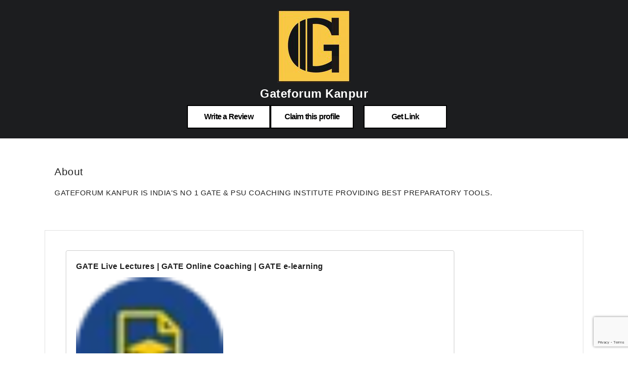

--- FILE ---
content_type: text/html
request_url: https://merithub.com/gateforum-kanpur
body_size: 4766
content:


 
<!doctype html>
<html>
    <head>
      <meta charset="UTF-8">
<meta name="viewport" content="width=device-width, initial-scale=1.0">
<meta http-equiv="X-UA-Compatible" content="ie=edge">
<script src="https://ajax.googleapis.com/ajax/libs/jquery/3.5.1/jquery.min.js"></script>
<script src="https://d2shdhh2f6q4f0.cloudfront.net/web/theme/js/axios19.min.js?0.012" ></script>
<script src="https://d2shdhh2f6q4f0.cloudfront.net/web/theme/js/materialize.min.js"></script>
<link href="https://fonts.googleapis.com/icon?family=Material+Icons|Material+Icons+Outlined" rel="stylesheet"/>
<link type="text/css" rel="stylesheet" href="https://d2shdhh2f6q4f0.cloudfront.net/web/theme/css/common.css?0.012" media="screen,projection" />


  
      <meta property="og:image" content='https://pic.meritgraph.com/ca7mgsst2n9ojflklfo0/gateforum_kanpur-ca7mgsst2n9ojflklfo0-1.png' />
<meta property="og:title" content='Gateforum Kanpur - GATE Live Lectures | GATE Online Coaching | GATE e-learning - Kanpur' />
<meta property="og:description" content='Gateforum Kanpur - GATE Live Lectures | GATE Online Coaching | GATE e-learning - Kanpur' />
<link rel="shortcut icon" href="https://d2shdhh2f6q4f0.cloudfront.net/web/theme/img/logo/mhfavicon.png" type="image/png" />
<script src="https://d2shdhh2f6q4f0.cloudfront.net/web/accounting/packageui/html/js/packageui.js?0.012"></script>
<link type="text/css" rel="stylesheet"
 href="https://d2shdhh2f6q4f0.cloudfront.net/web/openlearning/opencourseui/css/opencourseui.css?0.012"
 media="screen,projection" />
<script src="https://d2shdhh2f6q4f0.cloudfront.net/web/openlearning/opencourseui/js/opencourseui.js?0.012"></script>
<script src="https://d2shdhh2f6q4f0.cloudfront.net/web/profile/editprofile/assets/js/mltconversion.js?0.012"></script>
<link rel="stylesheet" href="https://d2shdhh2f6q4f0.cloudfront.net/web/profile/editprofile/assets/css/profile-edit.css?0.012">
<link type="text/css" rel="stylesheet"
 href="https://d2shdhh2f6q4f0.cloudfront.net/web/courses/coursecreationui/html/css/coursecreationui.css?0.012" />
<meta name="mhlayout" targetid="ds-fbox1" title="Gateforum Kanpur - GATE Live Lectures | GATE Online Coaching | GATE e-learning - Kanpur" pageid="ca7mgsst2n9ojflklfo0" />
<script src="https://d2shdhh2f6q4f0.cloudfront.net/web/jsutil/srv/apicall.js?0.012"></script>
<script src="https://d2shdhh2f6q4f0.cloudfront.net/web/jsutil/ui/m-avatar.js?0.012"></script>
<script src="https://d2shdhh2f6q4f0.cloudfront.net/web/profile/editprofile/assets/js/dist/editprofile.js?0.012"></script>
<script src="https://s1.meritgraph.com/mhsrg/v1/js/servicemap/d5ktjk9nuvtb8vbt7l10"></script>
<script src="https://www.google.com/recaptcha/api.js"></script>
<script src="https://d2shdhh2f6q4f0.cloudfront.net/web/jsutil/ui/mhmessage.js?0.012"></script>

<title>Gateforum Kanpur - GATE Live Lectures | GATE Online Coaching | GATE e-learning - Kanpur</title>
  
    
  
  </head>
  <body style="letter-spacing: 0.5px;">
    <div class="row mrg-pad-none" style="background-color: #1c1d1f;">
  <div class="col s48 mrg-pad-none" style="width: 100%; display: flex;
  justify-content: center;padding-top: 20px!important;">

    <div >

      <img src="https://pic.meritgraph.com/ca7mgsst2n9ojflklfo0/gateforum_kanpur-ca7mgsst2n9ojflklfo0-1.png" alt="no-img">

    </div>
    
  </div>

  <div class="col s48 mrg-pad-none white-text center">
    <h1 style="font-size:24px!important;margin-top: 4px!important;" class="mrg-pad-none"> 
      <b> Gateforum Kanpur </b> </h1>


      


      <div style="margin-bottom: 20px;">

        <span id="loader"></span>
        <div>
          
          <div style="display: inline-flex;margin-top:10px">
           


           
            
              
             



<a 



onclick="signinforreview('nostatus','false','gateforum-kanpur','','ca7mgsst2n9ojflklfo0')"


class="button-59 mrglft">Write a Review</a>


<div id="myReviewTarget"></div>



  

<div class="">
  <button id="claim-profile-btn" class="button-59 g-recaptcha" data-sitekey="6Lc0bD8eAAAAANjZ8H4cKAsmmstuQ_0RkI5ev3jR"
    onclick="redirectToRequestForm('https://merithub.com','ca7mgsst2n9ojflklfo0','claim','claim-profile-btn')" style="margin-right: 10px;font-weight: 800;">Claim this profile</button>
</div>



 


 
      
            
          
             


<div style="margin-left: 10px;" class="hide-on-small-only">


<div> 
  <a onclick="getWebsiteLinks('gateforum-kanpur')" class="button-59">Get Link </span> </a>
</div>


<div id="websiteLinkTarget">

</div>
</div>
 
          </div>
        </div>

        
          <!-- <div class="" style="margin-top: 10px !important;">
            <span onclick="redirectToRequestForm('https://merithub.com','ca7mgsst2n9ojflklfo0','demo', 'demo-profile-btn');" style="padding: 0px 80px; " id="demo-profile-btn" class="button-59">Request a Trial Class</span>
          </div> -->
          
          
          
          
        
         
          
      
      
        
      
        
      </div>

  </div>
</div>




<div id="claim-target">

</div>

<div id="form-modal-target">

</div>


    <div class="row">
      <div class="col s48 push-l3 l42">
        <div class="col s48 white" style="padding: 10px 20px 20px 20px;
        margin-top: 10px;">
          
          <div class="">
            <h2>
              About
            </h2>
  
          </div>
          <div class="">
            <span>
              

  
  

  

  <div class="row mrg-pad-none">
      
  
  
      <div class="editor-content" id="editor-content-d5oh79pnuvt58cmj9spg">

        
  
            <div class="block-margin-pad">
              <p>
                GATEFORUM KANPUR IS INDIA&#039;S NO 1 GATE & PSU COACHING INSTITUTE PROVIDING BEST PREPARATORY TOOLS.
              </p>
            </div>

            
  
      </div> 
      
    </div>
    

  <script>





    $(document).ready(function(){
      // $('.materialboxed').materialbox();
      

    })


	function loadSessionsForArticle(){
		setTimeout(() => {
      let urlPath = "/" + CurrentNetworkId + "/sessions/active?uid=" + CurrentUserId + "&ct=true"

      loadHtml({
        method: "GET",
        serviceName: "classlistingui",
        urlPath: urlPath,
        networkId: CurrentNetworkId,
        targetId: 'sessions-d5oh79pnuvt58cmj9so0',
        onSuccess: function(){
          console.log("sessions loaded for article succesfully!!")
          if ($(".classlisting-titlebox").length > 0) {
            $("#sessions-d5oh79pnuvt58cmj9so0-div").show();
          } 
        },
        onError: function(error){
          console.log("error occurred--", error)
        }
      })
    }, 100);
		
	}

	function loadCoursesForArticle(){
		

		setTimeout(() => {
      
      let urlPath = "/"+ CurrentNetworkId + "/courseslist?type=lv&status=active&userId=" + CurrentUserId

		loadHtml({
			method: "GET",
			serviceName: "coursecreationui",
			urlPath: urlPath,
			networkId:CurrentNetworkId,
			targetId: 'courses-d5oh79pnuvt58cmj9sog',
			onSuccess: function(){
				console.log("courses successfully loaded inside articleui")
        if ($(".coursui-liset").length > 0) {
          $("#courses-d5oh79pnuvt58cmj9sog-div").show();

        } 
			},
			onError: function(error){
				console.log("erorr occurred.....", error)
			}
		})
    }, 100);

	}


  function loadBookingForArticle(){
    setTimeout(() => {
      loadHtml({
        method: "GET",
        networkId: CurrentNetworkId,
        urlPath: "/" + CurrentNetworkId + "/learners/" + CurrentUserId + "/services?header=false",
        serviceName: "servicemgmtui",
        targetId: 'booking-d5oh79pnuvt58cmj9sp0',
        loader: "fboxLoader",
        onSuccess: function() {
        },
        onError: function(e) {
          console.log("err while loading services of the user:", e)
        }
      })
    }, 100);
  }

  </script>
 

            </span>
          </div>
           
         
        </div>
      </div>
      
    
      
    </div>

    


    


    

    <div class="row">
      <div class="col s48 push-l3 l42 profile-mrgbtmset"> 
   
        



<div id="more" class="col s48 white" style="border:1px solid #e0e0e0;padding: 10px 20px 20px 20px;
margin-top: 10px;"> 
    
  

  <div class="col s48">













  <div class="row"> 
  <div class="col s48 m48 push-l1 l36 pad-none" style="margin-top: 30px;">
   <div class="profile-sniptbx">
    
      <div class="profile-snipt-mainbx">
        
          <a class="profile-snipt-title" rel="nofollow noopener" href="https://merithub.com/redirect?url=https://gateforum.com/"> GATE Live Lectures | GATE Online Coaching | GATE e-learning </a> 
          
          <img src="https://gateforum.com/wp-content/uploads/2016/05/graduate_aptitude_test_in_engineering.png" style="max-width: 100%;
          width: 300px;">
          
        <!-- <a class="btn-floating halfway-fab waves-effect waves-light red" href=""><i class="material-icons">play_arrow</i></a> -->
       </div>
       <div class="profile-snipt-mainbx">
        <p>GATEFORUM - India's Leading GATE/IES Prep Company offers Quality Coaching for GATE & IES Aspirants. Best GATE Coaching with its presence in 50+ Centres offe</p>
       </div>

     
    
   </div>
  </div>
  </div>
 
 


<span class="tags-span cursr-txt" style="cursor: text;"> GATE Exam </span>


  
  </div>



</div>


   
      </div>

    </div>
    


    


    <p class="profile-footer-st">
    </p>


    


<footer class="page-footer" style="padding-bottom:20px">
    <div class="row">
      
      <div class="col s48 push-l4 l20">
        <h6 class="white-text">Contact</h6>

        
        <p class="grey-text text-lighten-4">
          <i class="material-icons profile-cncle-btn left profile-smallicn"> email</i> 
          <div class="">

            <img class="" src="[data-uri]" alt="no-img">
          </div>
        </p>

        


        
        <p class="grey-text text-lighten-4">
          <i style="" class="material-icons profile-cncle-btn left profile-smallicn">
            call</i> 

        <div class="">
          <img src="[data-uri]" style="margin-left: 5px;" alt="no-img">
        </div>

        </p>

        

       





      </div>
      
      <div class="col s48 push-l4 l20">

        

        <h6 class="white-text">Socials</h6>

        

        
        <p class="grey-text text-lighten-4">
          <i class="material-icons profile-cncle-btn left profile-smallicn"> language</i> <a target="_blank"
          rel="nofollow noopener" href="https://merithub.com/redirect?url=https://gateforum.com/" class="white-text ph-icnst" style="margin-left: 5px;"> https://gateforum.com/ </a>
        </p>
        
  

        




        <div class="flex">


          

          <a style="margin:6px 0px 4px 0px" href="https://merithub.com/redirect?url=https://www.facebook.com/Gateforum-Kanpur-834671883264312/" rel="nofollow noopener"
            title="Facebook" target="_blank">


            <div class="circle white profile-cncle-btn" style="height:28px;width:28px">

              <img class="profile-allicnbxset"
                src="https://d2shdhh2f6q4f0.cloudfront.net/web/theme/img/social/facebook-black.png?0.012"
                alt="no-img">


            </div>


          </a>

          


        </div>

        


      </div>
    </div>

</footer>




    
    

<div id="ui-confirmation" class="modal bgclr model-msg-set">
  <div class="modal-content">
   <h5 id="ui-title" class="set-title"> </h5>
   <p id="ui-message" class="largetext"> </p>
   </div>
   
  <div class="modal-footer bgclr">
    <a id="ui-cancel" class="modal-close cl-btn btn-flat txtfrmtnone margright"> Cancel </a>
    <a id="ui-confirm" class="modal-close pa-btn btn-flat txtfrmtnone"> Ok </a>
  </div>
 </div>
    <div id="ui-alert" class="modal mdlset bgclr model-msg-set">
 <div class="modal-content">
  <p id="alert-message" class="msg-text-set"> </p>
 </div>

 <div class="modal-footer bgclr">
  <a id="alert-confirm" class="modal-close pa-btn btn-flat txtfrmtnone"> Ok </a>
 </div>
</div>





<script>
 $(document).ready(()=>{
  $('#ui-alert').modal();
  $('#ui-confirmation').modal();
 })
</script>



    <script>

  function redirectToRequestForm(uisrvURL, networkId, formType, btnId, link){
    let encodedLink = encodeURIComponent(link)
    console.log("calendar link is.......", encodedLink)
    console.log("form type asked is =>", formType)
    loadHtml({
      method: "GET",
      serviceName: "crmui",
      urlPath: "/forms/" + networkId + "/" + formType + "?link=" + encodedLink,
      buttonId: btnId,
      targetId: 'form-modal-target',
      loader: "fboxLoader",
      onSuccess: function(){
        console.log("successfull!!!")
        $('.modal').modal();
        $("#form-modal").modal('open');
      }
    })
  }



</script>

    <script>
      var IsPreloginUser = "true"
      var networkId = "ca7mgsst2n9ojflklfo0"
      var userId = ""
      var cookieDomain = ".merithub.com"
    </script>
  </body>
  
</html>

--- FILE ---
content_type: text/html; charset=utf-8
request_url: https://www.google.com/recaptcha/api2/anchor?ar=1&k=6Lc0bD8eAAAAANjZ8H4cKAsmmstuQ_0RkI5ev3jR&co=aHR0cHM6Ly9tZXJpdGh1Yi5jb206NDQz&hl=en&v=PoyoqOPhxBO7pBk68S4YbpHZ&size=invisible&anchor-ms=20000&execute-ms=30000&cb=v0033861y0pb
body_size: 48566
content:
<!DOCTYPE HTML><html dir="ltr" lang="en"><head><meta http-equiv="Content-Type" content="text/html; charset=UTF-8">
<meta http-equiv="X-UA-Compatible" content="IE=edge">
<title>reCAPTCHA</title>
<style type="text/css">
/* cyrillic-ext */
@font-face {
  font-family: 'Roboto';
  font-style: normal;
  font-weight: 400;
  font-stretch: 100%;
  src: url(//fonts.gstatic.com/s/roboto/v48/KFO7CnqEu92Fr1ME7kSn66aGLdTylUAMa3GUBHMdazTgWw.woff2) format('woff2');
  unicode-range: U+0460-052F, U+1C80-1C8A, U+20B4, U+2DE0-2DFF, U+A640-A69F, U+FE2E-FE2F;
}
/* cyrillic */
@font-face {
  font-family: 'Roboto';
  font-style: normal;
  font-weight: 400;
  font-stretch: 100%;
  src: url(//fonts.gstatic.com/s/roboto/v48/KFO7CnqEu92Fr1ME7kSn66aGLdTylUAMa3iUBHMdazTgWw.woff2) format('woff2');
  unicode-range: U+0301, U+0400-045F, U+0490-0491, U+04B0-04B1, U+2116;
}
/* greek-ext */
@font-face {
  font-family: 'Roboto';
  font-style: normal;
  font-weight: 400;
  font-stretch: 100%;
  src: url(//fonts.gstatic.com/s/roboto/v48/KFO7CnqEu92Fr1ME7kSn66aGLdTylUAMa3CUBHMdazTgWw.woff2) format('woff2');
  unicode-range: U+1F00-1FFF;
}
/* greek */
@font-face {
  font-family: 'Roboto';
  font-style: normal;
  font-weight: 400;
  font-stretch: 100%;
  src: url(//fonts.gstatic.com/s/roboto/v48/KFO7CnqEu92Fr1ME7kSn66aGLdTylUAMa3-UBHMdazTgWw.woff2) format('woff2');
  unicode-range: U+0370-0377, U+037A-037F, U+0384-038A, U+038C, U+038E-03A1, U+03A3-03FF;
}
/* math */
@font-face {
  font-family: 'Roboto';
  font-style: normal;
  font-weight: 400;
  font-stretch: 100%;
  src: url(//fonts.gstatic.com/s/roboto/v48/KFO7CnqEu92Fr1ME7kSn66aGLdTylUAMawCUBHMdazTgWw.woff2) format('woff2');
  unicode-range: U+0302-0303, U+0305, U+0307-0308, U+0310, U+0312, U+0315, U+031A, U+0326-0327, U+032C, U+032F-0330, U+0332-0333, U+0338, U+033A, U+0346, U+034D, U+0391-03A1, U+03A3-03A9, U+03B1-03C9, U+03D1, U+03D5-03D6, U+03F0-03F1, U+03F4-03F5, U+2016-2017, U+2034-2038, U+203C, U+2040, U+2043, U+2047, U+2050, U+2057, U+205F, U+2070-2071, U+2074-208E, U+2090-209C, U+20D0-20DC, U+20E1, U+20E5-20EF, U+2100-2112, U+2114-2115, U+2117-2121, U+2123-214F, U+2190, U+2192, U+2194-21AE, U+21B0-21E5, U+21F1-21F2, U+21F4-2211, U+2213-2214, U+2216-22FF, U+2308-230B, U+2310, U+2319, U+231C-2321, U+2336-237A, U+237C, U+2395, U+239B-23B7, U+23D0, U+23DC-23E1, U+2474-2475, U+25AF, U+25B3, U+25B7, U+25BD, U+25C1, U+25CA, U+25CC, U+25FB, U+266D-266F, U+27C0-27FF, U+2900-2AFF, U+2B0E-2B11, U+2B30-2B4C, U+2BFE, U+3030, U+FF5B, U+FF5D, U+1D400-1D7FF, U+1EE00-1EEFF;
}
/* symbols */
@font-face {
  font-family: 'Roboto';
  font-style: normal;
  font-weight: 400;
  font-stretch: 100%;
  src: url(//fonts.gstatic.com/s/roboto/v48/KFO7CnqEu92Fr1ME7kSn66aGLdTylUAMaxKUBHMdazTgWw.woff2) format('woff2');
  unicode-range: U+0001-000C, U+000E-001F, U+007F-009F, U+20DD-20E0, U+20E2-20E4, U+2150-218F, U+2190, U+2192, U+2194-2199, U+21AF, U+21E6-21F0, U+21F3, U+2218-2219, U+2299, U+22C4-22C6, U+2300-243F, U+2440-244A, U+2460-24FF, U+25A0-27BF, U+2800-28FF, U+2921-2922, U+2981, U+29BF, U+29EB, U+2B00-2BFF, U+4DC0-4DFF, U+FFF9-FFFB, U+10140-1018E, U+10190-1019C, U+101A0, U+101D0-101FD, U+102E0-102FB, U+10E60-10E7E, U+1D2C0-1D2D3, U+1D2E0-1D37F, U+1F000-1F0FF, U+1F100-1F1AD, U+1F1E6-1F1FF, U+1F30D-1F30F, U+1F315, U+1F31C, U+1F31E, U+1F320-1F32C, U+1F336, U+1F378, U+1F37D, U+1F382, U+1F393-1F39F, U+1F3A7-1F3A8, U+1F3AC-1F3AF, U+1F3C2, U+1F3C4-1F3C6, U+1F3CA-1F3CE, U+1F3D4-1F3E0, U+1F3ED, U+1F3F1-1F3F3, U+1F3F5-1F3F7, U+1F408, U+1F415, U+1F41F, U+1F426, U+1F43F, U+1F441-1F442, U+1F444, U+1F446-1F449, U+1F44C-1F44E, U+1F453, U+1F46A, U+1F47D, U+1F4A3, U+1F4B0, U+1F4B3, U+1F4B9, U+1F4BB, U+1F4BF, U+1F4C8-1F4CB, U+1F4D6, U+1F4DA, U+1F4DF, U+1F4E3-1F4E6, U+1F4EA-1F4ED, U+1F4F7, U+1F4F9-1F4FB, U+1F4FD-1F4FE, U+1F503, U+1F507-1F50B, U+1F50D, U+1F512-1F513, U+1F53E-1F54A, U+1F54F-1F5FA, U+1F610, U+1F650-1F67F, U+1F687, U+1F68D, U+1F691, U+1F694, U+1F698, U+1F6AD, U+1F6B2, U+1F6B9-1F6BA, U+1F6BC, U+1F6C6-1F6CF, U+1F6D3-1F6D7, U+1F6E0-1F6EA, U+1F6F0-1F6F3, U+1F6F7-1F6FC, U+1F700-1F7FF, U+1F800-1F80B, U+1F810-1F847, U+1F850-1F859, U+1F860-1F887, U+1F890-1F8AD, U+1F8B0-1F8BB, U+1F8C0-1F8C1, U+1F900-1F90B, U+1F93B, U+1F946, U+1F984, U+1F996, U+1F9E9, U+1FA00-1FA6F, U+1FA70-1FA7C, U+1FA80-1FA89, U+1FA8F-1FAC6, U+1FACE-1FADC, U+1FADF-1FAE9, U+1FAF0-1FAF8, U+1FB00-1FBFF;
}
/* vietnamese */
@font-face {
  font-family: 'Roboto';
  font-style: normal;
  font-weight: 400;
  font-stretch: 100%;
  src: url(//fonts.gstatic.com/s/roboto/v48/KFO7CnqEu92Fr1ME7kSn66aGLdTylUAMa3OUBHMdazTgWw.woff2) format('woff2');
  unicode-range: U+0102-0103, U+0110-0111, U+0128-0129, U+0168-0169, U+01A0-01A1, U+01AF-01B0, U+0300-0301, U+0303-0304, U+0308-0309, U+0323, U+0329, U+1EA0-1EF9, U+20AB;
}
/* latin-ext */
@font-face {
  font-family: 'Roboto';
  font-style: normal;
  font-weight: 400;
  font-stretch: 100%;
  src: url(//fonts.gstatic.com/s/roboto/v48/KFO7CnqEu92Fr1ME7kSn66aGLdTylUAMa3KUBHMdazTgWw.woff2) format('woff2');
  unicode-range: U+0100-02BA, U+02BD-02C5, U+02C7-02CC, U+02CE-02D7, U+02DD-02FF, U+0304, U+0308, U+0329, U+1D00-1DBF, U+1E00-1E9F, U+1EF2-1EFF, U+2020, U+20A0-20AB, U+20AD-20C0, U+2113, U+2C60-2C7F, U+A720-A7FF;
}
/* latin */
@font-face {
  font-family: 'Roboto';
  font-style: normal;
  font-weight: 400;
  font-stretch: 100%;
  src: url(//fonts.gstatic.com/s/roboto/v48/KFO7CnqEu92Fr1ME7kSn66aGLdTylUAMa3yUBHMdazQ.woff2) format('woff2');
  unicode-range: U+0000-00FF, U+0131, U+0152-0153, U+02BB-02BC, U+02C6, U+02DA, U+02DC, U+0304, U+0308, U+0329, U+2000-206F, U+20AC, U+2122, U+2191, U+2193, U+2212, U+2215, U+FEFF, U+FFFD;
}
/* cyrillic-ext */
@font-face {
  font-family: 'Roboto';
  font-style: normal;
  font-weight: 500;
  font-stretch: 100%;
  src: url(//fonts.gstatic.com/s/roboto/v48/KFO7CnqEu92Fr1ME7kSn66aGLdTylUAMa3GUBHMdazTgWw.woff2) format('woff2');
  unicode-range: U+0460-052F, U+1C80-1C8A, U+20B4, U+2DE0-2DFF, U+A640-A69F, U+FE2E-FE2F;
}
/* cyrillic */
@font-face {
  font-family: 'Roboto';
  font-style: normal;
  font-weight: 500;
  font-stretch: 100%;
  src: url(//fonts.gstatic.com/s/roboto/v48/KFO7CnqEu92Fr1ME7kSn66aGLdTylUAMa3iUBHMdazTgWw.woff2) format('woff2');
  unicode-range: U+0301, U+0400-045F, U+0490-0491, U+04B0-04B1, U+2116;
}
/* greek-ext */
@font-face {
  font-family: 'Roboto';
  font-style: normal;
  font-weight: 500;
  font-stretch: 100%;
  src: url(//fonts.gstatic.com/s/roboto/v48/KFO7CnqEu92Fr1ME7kSn66aGLdTylUAMa3CUBHMdazTgWw.woff2) format('woff2');
  unicode-range: U+1F00-1FFF;
}
/* greek */
@font-face {
  font-family: 'Roboto';
  font-style: normal;
  font-weight: 500;
  font-stretch: 100%;
  src: url(//fonts.gstatic.com/s/roboto/v48/KFO7CnqEu92Fr1ME7kSn66aGLdTylUAMa3-UBHMdazTgWw.woff2) format('woff2');
  unicode-range: U+0370-0377, U+037A-037F, U+0384-038A, U+038C, U+038E-03A1, U+03A3-03FF;
}
/* math */
@font-face {
  font-family: 'Roboto';
  font-style: normal;
  font-weight: 500;
  font-stretch: 100%;
  src: url(//fonts.gstatic.com/s/roboto/v48/KFO7CnqEu92Fr1ME7kSn66aGLdTylUAMawCUBHMdazTgWw.woff2) format('woff2');
  unicode-range: U+0302-0303, U+0305, U+0307-0308, U+0310, U+0312, U+0315, U+031A, U+0326-0327, U+032C, U+032F-0330, U+0332-0333, U+0338, U+033A, U+0346, U+034D, U+0391-03A1, U+03A3-03A9, U+03B1-03C9, U+03D1, U+03D5-03D6, U+03F0-03F1, U+03F4-03F5, U+2016-2017, U+2034-2038, U+203C, U+2040, U+2043, U+2047, U+2050, U+2057, U+205F, U+2070-2071, U+2074-208E, U+2090-209C, U+20D0-20DC, U+20E1, U+20E5-20EF, U+2100-2112, U+2114-2115, U+2117-2121, U+2123-214F, U+2190, U+2192, U+2194-21AE, U+21B0-21E5, U+21F1-21F2, U+21F4-2211, U+2213-2214, U+2216-22FF, U+2308-230B, U+2310, U+2319, U+231C-2321, U+2336-237A, U+237C, U+2395, U+239B-23B7, U+23D0, U+23DC-23E1, U+2474-2475, U+25AF, U+25B3, U+25B7, U+25BD, U+25C1, U+25CA, U+25CC, U+25FB, U+266D-266F, U+27C0-27FF, U+2900-2AFF, U+2B0E-2B11, U+2B30-2B4C, U+2BFE, U+3030, U+FF5B, U+FF5D, U+1D400-1D7FF, U+1EE00-1EEFF;
}
/* symbols */
@font-face {
  font-family: 'Roboto';
  font-style: normal;
  font-weight: 500;
  font-stretch: 100%;
  src: url(//fonts.gstatic.com/s/roboto/v48/KFO7CnqEu92Fr1ME7kSn66aGLdTylUAMaxKUBHMdazTgWw.woff2) format('woff2');
  unicode-range: U+0001-000C, U+000E-001F, U+007F-009F, U+20DD-20E0, U+20E2-20E4, U+2150-218F, U+2190, U+2192, U+2194-2199, U+21AF, U+21E6-21F0, U+21F3, U+2218-2219, U+2299, U+22C4-22C6, U+2300-243F, U+2440-244A, U+2460-24FF, U+25A0-27BF, U+2800-28FF, U+2921-2922, U+2981, U+29BF, U+29EB, U+2B00-2BFF, U+4DC0-4DFF, U+FFF9-FFFB, U+10140-1018E, U+10190-1019C, U+101A0, U+101D0-101FD, U+102E0-102FB, U+10E60-10E7E, U+1D2C0-1D2D3, U+1D2E0-1D37F, U+1F000-1F0FF, U+1F100-1F1AD, U+1F1E6-1F1FF, U+1F30D-1F30F, U+1F315, U+1F31C, U+1F31E, U+1F320-1F32C, U+1F336, U+1F378, U+1F37D, U+1F382, U+1F393-1F39F, U+1F3A7-1F3A8, U+1F3AC-1F3AF, U+1F3C2, U+1F3C4-1F3C6, U+1F3CA-1F3CE, U+1F3D4-1F3E0, U+1F3ED, U+1F3F1-1F3F3, U+1F3F5-1F3F7, U+1F408, U+1F415, U+1F41F, U+1F426, U+1F43F, U+1F441-1F442, U+1F444, U+1F446-1F449, U+1F44C-1F44E, U+1F453, U+1F46A, U+1F47D, U+1F4A3, U+1F4B0, U+1F4B3, U+1F4B9, U+1F4BB, U+1F4BF, U+1F4C8-1F4CB, U+1F4D6, U+1F4DA, U+1F4DF, U+1F4E3-1F4E6, U+1F4EA-1F4ED, U+1F4F7, U+1F4F9-1F4FB, U+1F4FD-1F4FE, U+1F503, U+1F507-1F50B, U+1F50D, U+1F512-1F513, U+1F53E-1F54A, U+1F54F-1F5FA, U+1F610, U+1F650-1F67F, U+1F687, U+1F68D, U+1F691, U+1F694, U+1F698, U+1F6AD, U+1F6B2, U+1F6B9-1F6BA, U+1F6BC, U+1F6C6-1F6CF, U+1F6D3-1F6D7, U+1F6E0-1F6EA, U+1F6F0-1F6F3, U+1F6F7-1F6FC, U+1F700-1F7FF, U+1F800-1F80B, U+1F810-1F847, U+1F850-1F859, U+1F860-1F887, U+1F890-1F8AD, U+1F8B0-1F8BB, U+1F8C0-1F8C1, U+1F900-1F90B, U+1F93B, U+1F946, U+1F984, U+1F996, U+1F9E9, U+1FA00-1FA6F, U+1FA70-1FA7C, U+1FA80-1FA89, U+1FA8F-1FAC6, U+1FACE-1FADC, U+1FADF-1FAE9, U+1FAF0-1FAF8, U+1FB00-1FBFF;
}
/* vietnamese */
@font-face {
  font-family: 'Roboto';
  font-style: normal;
  font-weight: 500;
  font-stretch: 100%;
  src: url(//fonts.gstatic.com/s/roboto/v48/KFO7CnqEu92Fr1ME7kSn66aGLdTylUAMa3OUBHMdazTgWw.woff2) format('woff2');
  unicode-range: U+0102-0103, U+0110-0111, U+0128-0129, U+0168-0169, U+01A0-01A1, U+01AF-01B0, U+0300-0301, U+0303-0304, U+0308-0309, U+0323, U+0329, U+1EA0-1EF9, U+20AB;
}
/* latin-ext */
@font-face {
  font-family: 'Roboto';
  font-style: normal;
  font-weight: 500;
  font-stretch: 100%;
  src: url(//fonts.gstatic.com/s/roboto/v48/KFO7CnqEu92Fr1ME7kSn66aGLdTylUAMa3KUBHMdazTgWw.woff2) format('woff2');
  unicode-range: U+0100-02BA, U+02BD-02C5, U+02C7-02CC, U+02CE-02D7, U+02DD-02FF, U+0304, U+0308, U+0329, U+1D00-1DBF, U+1E00-1E9F, U+1EF2-1EFF, U+2020, U+20A0-20AB, U+20AD-20C0, U+2113, U+2C60-2C7F, U+A720-A7FF;
}
/* latin */
@font-face {
  font-family: 'Roboto';
  font-style: normal;
  font-weight: 500;
  font-stretch: 100%;
  src: url(//fonts.gstatic.com/s/roboto/v48/KFO7CnqEu92Fr1ME7kSn66aGLdTylUAMa3yUBHMdazQ.woff2) format('woff2');
  unicode-range: U+0000-00FF, U+0131, U+0152-0153, U+02BB-02BC, U+02C6, U+02DA, U+02DC, U+0304, U+0308, U+0329, U+2000-206F, U+20AC, U+2122, U+2191, U+2193, U+2212, U+2215, U+FEFF, U+FFFD;
}
/* cyrillic-ext */
@font-face {
  font-family: 'Roboto';
  font-style: normal;
  font-weight: 900;
  font-stretch: 100%;
  src: url(//fonts.gstatic.com/s/roboto/v48/KFO7CnqEu92Fr1ME7kSn66aGLdTylUAMa3GUBHMdazTgWw.woff2) format('woff2');
  unicode-range: U+0460-052F, U+1C80-1C8A, U+20B4, U+2DE0-2DFF, U+A640-A69F, U+FE2E-FE2F;
}
/* cyrillic */
@font-face {
  font-family: 'Roboto';
  font-style: normal;
  font-weight: 900;
  font-stretch: 100%;
  src: url(//fonts.gstatic.com/s/roboto/v48/KFO7CnqEu92Fr1ME7kSn66aGLdTylUAMa3iUBHMdazTgWw.woff2) format('woff2');
  unicode-range: U+0301, U+0400-045F, U+0490-0491, U+04B0-04B1, U+2116;
}
/* greek-ext */
@font-face {
  font-family: 'Roboto';
  font-style: normal;
  font-weight: 900;
  font-stretch: 100%;
  src: url(//fonts.gstatic.com/s/roboto/v48/KFO7CnqEu92Fr1ME7kSn66aGLdTylUAMa3CUBHMdazTgWw.woff2) format('woff2');
  unicode-range: U+1F00-1FFF;
}
/* greek */
@font-face {
  font-family: 'Roboto';
  font-style: normal;
  font-weight: 900;
  font-stretch: 100%;
  src: url(//fonts.gstatic.com/s/roboto/v48/KFO7CnqEu92Fr1ME7kSn66aGLdTylUAMa3-UBHMdazTgWw.woff2) format('woff2');
  unicode-range: U+0370-0377, U+037A-037F, U+0384-038A, U+038C, U+038E-03A1, U+03A3-03FF;
}
/* math */
@font-face {
  font-family: 'Roboto';
  font-style: normal;
  font-weight: 900;
  font-stretch: 100%;
  src: url(//fonts.gstatic.com/s/roboto/v48/KFO7CnqEu92Fr1ME7kSn66aGLdTylUAMawCUBHMdazTgWw.woff2) format('woff2');
  unicode-range: U+0302-0303, U+0305, U+0307-0308, U+0310, U+0312, U+0315, U+031A, U+0326-0327, U+032C, U+032F-0330, U+0332-0333, U+0338, U+033A, U+0346, U+034D, U+0391-03A1, U+03A3-03A9, U+03B1-03C9, U+03D1, U+03D5-03D6, U+03F0-03F1, U+03F4-03F5, U+2016-2017, U+2034-2038, U+203C, U+2040, U+2043, U+2047, U+2050, U+2057, U+205F, U+2070-2071, U+2074-208E, U+2090-209C, U+20D0-20DC, U+20E1, U+20E5-20EF, U+2100-2112, U+2114-2115, U+2117-2121, U+2123-214F, U+2190, U+2192, U+2194-21AE, U+21B0-21E5, U+21F1-21F2, U+21F4-2211, U+2213-2214, U+2216-22FF, U+2308-230B, U+2310, U+2319, U+231C-2321, U+2336-237A, U+237C, U+2395, U+239B-23B7, U+23D0, U+23DC-23E1, U+2474-2475, U+25AF, U+25B3, U+25B7, U+25BD, U+25C1, U+25CA, U+25CC, U+25FB, U+266D-266F, U+27C0-27FF, U+2900-2AFF, U+2B0E-2B11, U+2B30-2B4C, U+2BFE, U+3030, U+FF5B, U+FF5D, U+1D400-1D7FF, U+1EE00-1EEFF;
}
/* symbols */
@font-face {
  font-family: 'Roboto';
  font-style: normal;
  font-weight: 900;
  font-stretch: 100%;
  src: url(//fonts.gstatic.com/s/roboto/v48/KFO7CnqEu92Fr1ME7kSn66aGLdTylUAMaxKUBHMdazTgWw.woff2) format('woff2');
  unicode-range: U+0001-000C, U+000E-001F, U+007F-009F, U+20DD-20E0, U+20E2-20E4, U+2150-218F, U+2190, U+2192, U+2194-2199, U+21AF, U+21E6-21F0, U+21F3, U+2218-2219, U+2299, U+22C4-22C6, U+2300-243F, U+2440-244A, U+2460-24FF, U+25A0-27BF, U+2800-28FF, U+2921-2922, U+2981, U+29BF, U+29EB, U+2B00-2BFF, U+4DC0-4DFF, U+FFF9-FFFB, U+10140-1018E, U+10190-1019C, U+101A0, U+101D0-101FD, U+102E0-102FB, U+10E60-10E7E, U+1D2C0-1D2D3, U+1D2E0-1D37F, U+1F000-1F0FF, U+1F100-1F1AD, U+1F1E6-1F1FF, U+1F30D-1F30F, U+1F315, U+1F31C, U+1F31E, U+1F320-1F32C, U+1F336, U+1F378, U+1F37D, U+1F382, U+1F393-1F39F, U+1F3A7-1F3A8, U+1F3AC-1F3AF, U+1F3C2, U+1F3C4-1F3C6, U+1F3CA-1F3CE, U+1F3D4-1F3E0, U+1F3ED, U+1F3F1-1F3F3, U+1F3F5-1F3F7, U+1F408, U+1F415, U+1F41F, U+1F426, U+1F43F, U+1F441-1F442, U+1F444, U+1F446-1F449, U+1F44C-1F44E, U+1F453, U+1F46A, U+1F47D, U+1F4A3, U+1F4B0, U+1F4B3, U+1F4B9, U+1F4BB, U+1F4BF, U+1F4C8-1F4CB, U+1F4D6, U+1F4DA, U+1F4DF, U+1F4E3-1F4E6, U+1F4EA-1F4ED, U+1F4F7, U+1F4F9-1F4FB, U+1F4FD-1F4FE, U+1F503, U+1F507-1F50B, U+1F50D, U+1F512-1F513, U+1F53E-1F54A, U+1F54F-1F5FA, U+1F610, U+1F650-1F67F, U+1F687, U+1F68D, U+1F691, U+1F694, U+1F698, U+1F6AD, U+1F6B2, U+1F6B9-1F6BA, U+1F6BC, U+1F6C6-1F6CF, U+1F6D3-1F6D7, U+1F6E0-1F6EA, U+1F6F0-1F6F3, U+1F6F7-1F6FC, U+1F700-1F7FF, U+1F800-1F80B, U+1F810-1F847, U+1F850-1F859, U+1F860-1F887, U+1F890-1F8AD, U+1F8B0-1F8BB, U+1F8C0-1F8C1, U+1F900-1F90B, U+1F93B, U+1F946, U+1F984, U+1F996, U+1F9E9, U+1FA00-1FA6F, U+1FA70-1FA7C, U+1FA80-1FA89, U+1FA8F-1FAC6, U+1FACE-1FADC, U+1FADF-1FAE9, U+1FAF0-1FAF8, U+1FB00-1FBFF;
}
/* vietnamese */
@font-face {
  font-family: 'Roboto';
  font-style: normal;
  font-weight: 900;
  font-stretch: 100%;
  src: url(//fonts.gstatic.com/s/roboto/v48/KFO7CnqEu92Fr1ME7kSn66aGLdTylUAMa3OUBHMdazTgWw.woff2) format('woff2');
  unicode-range: U+0102-0103, U+0110-0111, U+0128-0129, U+0168-0169, U+01A0-01A1, U+01AF-01B0, U+0300-0301, U+0303-0304, U+0308-0309, U+0323, U+0329, U+1EA0-1EF9, U+20AB;
}
/* latin-ext */
@font-face {
  font-family: 'Roboto';
  font-style: normal;
  font-weight: 900;
  font-stretch: 100%;
  src: url(//fonts.gstatic.com/s/roboto/v48/KFO7CnqEu92Fr1ME7kSn66aGLdTylUAMa3KUBHMdazTgWw.woff2) format('woff2');
  unicode-range: U+0100-02BA, U+02BD-02C5, U+02C7-02CC, U+02CE-02D7, U+02DD-02FF, U+0304, U+0308, U+0329, U+1D00-1DBF, U+1E00-1E9F, U+1EF2-1EFF, U+2020, U+20A0-20AB, U+20AD-20C0, U+2113, U+2C60-2C7F, U+A720-A7FF;
}
/* latin */
@font-face {
  font-family: 'Roboto';
  font-style: normal;
  font-weight: 900;
  font-stretch: 100%;
  src: url(//fonts.gstatic.com/s/roboto/v48/KFO7CnqEu92Fr1ME7kSn66aGLdTylUAMa3yUBHMdazQ.woff2) format('woff2');
  unicode-range: U+0000-00FF, U+0131, U+0152-0153, U+02BB-02BC, U+02C6, U+02DA, U+02DC, U+0304, U+0308, U+0329, U+2000-206F, U+20AC, U+2122, U+2191, U+2193, U+2212, U+2215, U+FEFF, U+FFFD;
}

</style>
<link rel="stylesheet" type="text/css" href="https://www.gstatic.com/recaptcha/releases/PoyoqOPhxBO7pBk68S4YbpHZ/styles__ltr.css">
<script nonce="zdAxPsTZsmSCV8cXHF7JXA" type="text/javascript">window['__recaptcha_api'] = 'https://www.google.com/recaptcha/api2/';</script>
<script type="text/javascript" src="https://www.gstatic.com/recaptcha/releases/PoyoqOPhxBO7pBk68S4YbpHZ/recaptcha__en.js" nonce="zdAxPsTZsmSCV8cXHF7JXA">
      
    </script></head>
<body><div id="rc-anchor-alert" class="rc-anchor-alert"></div>
<input type="hidden" id="recaptcha-token" value="[base64]">
<script type="text/javascript" nonce="zdAxPsTZsmSCV8cXHF7JXA">
      recaptcha.anchor.Main.init("[\x22ainput\x22,[\x22bgdata\x22,\x22\x22,\[base64]/[base64]/MjU1Ong/[base64]/[base64]/[base64]/[base64]/[base64]/[base64]/[base64]/[base64]/[base64]/[base64]/[base64]/[base64]/[base64]/[base64]/[base64]\\u003d\x22,\[base64]\\u003d\x22,\x22Y8OYw6vCpBtCw68bOcKWVwlzWcObw50YwoXDkW9/[base64]/DpcOmw4fDunHDpTdqw5VaNcKPwqPCpMKRbMK2w63Du8OyGCYgw6/DvcOpF8KnQcKgwqwDRMONBMKew6RAbcKWUhpBwpbCrMOvFD9UN8KzwoTDiyxOWT3ChMOLF8O3Um8CYELDkcKnPBdebnobFMKzb3fDnMOsX8KfLMOTwrTChsOeewTCrFBiw4/DtMOjwrjCr8OwWwXDjWTDj8OKwpQfcAvCsMOww6rCjcKqKMKSw5UBLmDCr1p1ERvDoMOCDxLDnXLDjAppwqttVB/[base64]/JhoTwrtsTcOHw7dXSMOHDcKKw7DDtBzDk8ORw6vCpAJpworDnQfCjsK1aMKSw4XChDZ3w5ttJcOGw5VEOWHCuUVnV8OWwpvDksOCw4zCpiVewrgzKCvDuQHCkFDDhsOCRD8tw7DDssOqw7/DqMK+wpXCkcOlDjjCvMKDw6PDtGYFwoLCsWHDn8OIUcKHwrLChMK6Zz/Di1PCucKyPsKmwrzCqEdCw6LCs8OYw5lrD8K6JV/CusKxVUN7w77CrgZIesOKwoFWUcKkw6ZYwrI9w5YSwpIdasKvw4LCgsKPwrrDl8KlME3DinbDjUHCrhVRwqDCswM6acKHw5t6bcKENz8pOhRSBMOwwrLDmsK2w4HCj8KwWsOiL30xPcKseHsewq/DnsOcw4vCqsOnw7w9w4pfJsOQwr3DjgnDtl0Qw7Fxw5dRwqvCgW8eAUF7wp5Vw6PCgcKEZW0MaMO2w7sqBGB7wpVhw5UGCUk2wqLCtE/Dp0MQV8KGVxfCqsO1CnpiPmfDucOKwqvCthoUXsOAw4DCtzFvIUnDqzTDoW8rwq9pMsKRw6fCusOMLAkzw6HCkg7CjxtXwr8Ewo3Cn04oTCEBwrLCusK+AsKTDBXCpnzDvMKgwrDDkmZpZ8KwcULDjg/CpMOCwqV/HAfChcKvWywuOSbDssOswqA0w6nDpsOtw5bCg8OHwrnDuyPCvn8fKlVuw4DCg8ORBQ/DscOow5pBw4fDr8OLwqLCp8OAw5PDpMOKwoXCq8KrJsKMU8KJwrnCqUJQw4zCtRA2VsO9K103T8OYw598wrxyw6XDhMOTG05wwpota8KKwqtvw5TCkkHCnVDCgFUYwqPCon95w51gbxbCqGPDusOLIMOzdwYZT8K5XcOdGGHDkTXChsKndg7Dg8OLwr/CsGdNaMK6XcObw5gbT8O8w4nChjgdw6XCnsOmEDPDqSLCo8KVw6bCix/DhxEUYcKiABbDpUbCmMO/w7cqOsKORwo7fsK9w5TCmXfDj8KqMMOsw5/DhcOQwq4PZB3CllzDoSIXw4tawrPDjsKkw6nCncKQw73DjipbbsKWf2EEYF7Dl3x7wrnDmU3CsV/Cs8OIwpxaw7EuCsK0UcOoZcKgw5dJTArDoMO7w7J4QsKvVg3CgsKAwpLDiMOefyjClBEsV8KNw4nCt0bDuFnCpCDCqsKoaMO4w7tHe8OVLThHNsOnw7/CqsKOwqZ2CF3DnsOWwq7CjVrDkg7Ck3Q7JcOcSMOZwpbCsMOXwp7Dth7DqcKTWMKiCUbDusKcwoByR0TDsD/DqMOXTi9zwoRxw75Kw4Fow4PCvcO4UMK4w6vCuMOZTwgRwo95w7wXQ8O8Bn1Hw4BRw7nCkcOMfCB6BcODwr/Ci8OdwqvDhDImA8OIKcKcQw0dTGDCoHQlw6/[base64]/w4zCucKEw5zCrcKEw5PCsMO2w5nDljNEdE1kWMKMwrIwT1jCjRrDoATCoMKzOsKOw5gPUcKFJ8KFfsKwYEt5A8OuIGlvCSLCkw3DqhxACcOZw4bDncOcw44gPVzDgHg6wobDpz/CsnZowojDgcKqHB7Dg2XCk8OQA0XDq1zCkcOCIcOXaMKQw53DisKPwr0Pw5vCkcOTbBTCvxbCk0fCuGlfw7fDsWIhVHohF8OvTMKTw6PDkMKvMMOgw4w9BMO6wpvDnsKgw7TDsMKVwrHClRLCkznCp09MHlzDsyTCsjbCjsODLcKwQUQJO1HCscOyC1/Dg8OMw5jDmMOULTIRwrnDozPDgcKJw5hcw7dqI8KAPMKXTsK6EzjDtHvCkMOMPU5nw6FfwrVUwrDDgG0VS2UUTMOUw4FNQC/Cq8KjdsKTMcKqw713w4bDsyvCqWfChQnDj8KjG8KqP3pdIDplQcK/HcKjLMOXADcvw4vCpSzDhcO4TcOWwrLDoMOWw6lkSsKHw57Cu3nCoMOSwpDCoTIowp1wwq7DvcKkw6jCrkvDrTMewrTCm8K4w5QhwrHDkTNNwqfCsy4aCMO/PMK0w4F+w481w4nCjMOHDxxlw7xIw5HCvGDDgU3Dmk/[base64]/wojDpw0hHcOcFDcPRw8YNcO/woTDjsKweMKuwoXDiznDryLDu3UPw7vCs3/[base64]/BnDDvsKuwoDDj8KIVBLCl0cOJcOySMODwpZWwq/Cv8KDPcOgw7PCi3fDoRrCqnVSY8KaaAUQw7nCowVwd8Owwp7CsVzCqX8Lw7Isw74YGUDDtWvDr3nCvTrDq3PCkhrCrsO2w5EIw5ZdwoXClEFyw75AwrPDpSLCrcKNw7HChcOkO8O1w7pBJR5rwqzCgsOYw5ksw6vCvMKNQhvDrQnDsW7CqcO/[base64]/DocOZeMOZNcKtw7TDh8KcwpZ4w6RJwo3DqFJnwqHDhwnCs8Kkw6dvwpLCpMOcfizCpMORSVDDtEvDu8OVJRPCpMKww7DDjklrw6tXwq4FK8OvIH1tTBMdw6lFwrXDjj8BecKSCsKbUsKow73DocOQWQDCqMOyKsKfBcKuw6Ihw4Mpw6/CvsOFw4sMwqLCn8K8w7gmw5zDkxTCoykHw4YEw5RvwrfDhyJfGMK3w4nDiMK1W1oWHcKvw4tmwoPCpUEhw6fChcOQwpXDh8KtwpjCrcOoEMK1wpsYwp54w7kDw4PCmjRJw5fCjTzDmHbDki1RZcOkwptiw7QtB8Kfwq7DnsKfDDXCmA1zQizCgcKGbcKhwr/[base64]/w6jCkAnDgQZgwrXDggZDDVswwpgnwrHDr8Osw6ENw5dEesOJdXwQOA1fY2zCu8K2w5gLwqcTw4/DsMOvGMKBXcKQLSHCj2vDrsKhSxMnH0gLw7pYNWLDlMOIc8KuwrLDuXjCuMKpwrvDicKpwrzDu3HCh8KHXHzDhcKHwr7DvsOkwqzDh8O+OA3Cm2vDi8OXw4PCscO8acKpw7TDrm8/Oxs4XMOjcVFMAMO2F8OHK0VwwqzCpsO9asOSYkQ+w4LChE0TwoUtDMKvwojCh2s0wrMaNsOyw73CncO8wo/[base64]/eCU7Kg9nwrrDtnMjEQN3w6J3wokiw6zDiXl3HjlSC3jCgMKfw65zfxUUOsOiwq7DgA/CqsOlFmbCuDtAC2RIwoTDvCI6wqFpZFXCjMKmwobCsD7DkAnCiQEHw7XCnMK7w58nw65ISGbChsKvw5/Dv8O/[base64]/Co2hFwqAPIEjCoAwpwp3CjcO0w5N7AUrClk7DhcK4PsKKwoDDglg/HsKkwp/DlMKvIUQewo/CssO+FcOKw5HDhxrClg5kVsKjw6bDicOufcK7wpBVw5pMMHTCt8KaBh1heT/[base64]/CnMOkw7BLLcOgwrHDmhotDMKcBzLDllXCnV0/[base64]/MhHCo0/CljggQC86UxTDrsK1w5kWw4HDh8OVw7YuwqnCsMKMBAF/[base64]/Drj3DgMOHwrTCmsK+EB5Sw6HDtMOCwrHCiH/CuCN8wpp3D8OLc8ONwpXCv8KZwrrDjHnCu8OkVsKcF8OVwpDCmjUZaXxLBsKtVsKoW8K2wqDCiMOPw6kmw4psw6HCvRUGw5HCqG/DiXHCpGrDpW8lw6bCncKVN8OGw5pNcT19woLCj8O6MljChm9Xw5Ihw494PsK9R1YIZ8OkMiXDrjtgwqwvwpDDv8KzUcKmPMOcwoNWw7vCosKVe8KuTsKMYMKhEmo7wofCrcKgCxrCo2/[base64]/Cu8KDw403wp8MMQrDmj01w6R1w4VQPx14woTCgsO2DMKfZ3zDomMVwrXDrMOHwoTDgkB/w6nDjMOeBsKvb1BzTBrCsSYLPsOzwoHDvBM5bUEjXVzCphDCqwUOwrMUKlXCpiDDom1CCcK8w7/[base64]/CmRDDr8KyHsKkZcKCMMKoB2vCs2AawqvCsjB1IFs/BjrDoVvDtCfCl8KZZmpMwpwvwoRZw5TCv8OQZkoHw5LCgMK7wrzClMKWwrLDisKmX3XCtQQ7D8K5wpvDlEcjwqpfXUPCkAtTwqTCj8KWbTvCn8KDXsKDw7/DiRBLbsO4wpLDuhh+FcKJw5McwpUTw4rChizDgQUFK8OXw54mw4wYw6YxYcOoSAfDm8K0w6kOeMKtTMKgAmnDk8KYAzEkwr0/w7DCnsK6WDbCnsOBYcK2VsKrfMKqTMKnaMKawpjClApEwrVFc8OzcsKRw7FCw49wYMO+YsKCQcOtasKqwr8mL0nCjV3DlsOzwrjCt8K2f8O6wqbDicKdw7kkMsOkKcOJw5UMwoIuw5JWwqBTwo3DjMOTwoLDtk13GsK3G8O/wp5uwozCncOjw5k1RAtnw47DnkxYBQzComQHEMKEw74gwr7CgzJbw7nDum/DucOQwpTCpcOjwo/[base64]/DvDjCmcKkw4cGw5XDhwzDmC1MSEHDmXDDskwXL0zDtAPClMObwqTCuMKSw78oRMO7f8ODwpDDiQDCv2/CmTXDojPDpT3Ck8Odw7tvwq5Pw7F6Wi/DkcOEw4bCosKMw6nClGLDgcK7w5d0Jg4Ww4Ajw5g/[base64]/DcODAmUlYcKYw5M6w6jDvsOFesKOdl/[base64]/DhgHDqsK/UA8OwoVEwp3DjDnDoCzDpBMJwoYXMSvChsK+wrzCtcOAZ8OKwpTCgCHDrhB7bC7Cg0p3c1x2w4LDgsOCDcOnw68Gw73Dn1zCssOaRlzCusO5wo3CgGQLw45fwovCmWrDgsOtwosJwq4GFw7DkgPChcKZw40Qw7TCl8KLworCjcKHBCRowp/ClyYxeUvCg8KLTsOINMKEw6QLeMOhf8KKwpwLNA4lHwcjwovDomXCm2ECCcOkZ2/DjsK7AU7Cq8KLEsOBw5I9LGvCmzJQUDzDjkRrwpYgw4bDnjUVw7A8ecKCdg1vL8OBw6FSwrpeVEx9FsOIw4ItcMKzfMKUTcO2ewPDosOiw6pZw4vDkcOZw5zDiMOfT3zDvMK0KcOmIcKAHCLDpgjDmsOZw7fCgMOdw75kwo/DmsOTw57Cg8O8B2ZDP8KOwqtCw6DCunpmWGfDoE4IasORw4XDtsOBw6Q3WsK9YsO7csOcw4jCrxtCBcOBw5PCtnvDrMOVBAgRwqbCqz4qGcOwUl/CqMKbw6MXwpAPwrXDuRFRw4zDlcOnw7bDljhvwo3DpMKGAHhuwqzCksK3VsKxwqBZJE5TwpsCw6DDmzEqwqbChyF1KjrCpXbCow3DucKnPsO2wocafwnCiz3DjhDCowDDpl8+wrlzwqZtw73CjjrCkBfCtcO6R1bCsWnDjcK1IsKDCx9/[base64]/OCN9RXhKUSbDp0w3w6/DrcOFZMODT8K/GwUgw4Qlw5HDuMOTwrdBLcOOwpVUXsOCw5Acw6gOJToUw5HCjcOfwqzCusK8Z8OUw5kPwpDDp8O+wqhDwoEawrLDo0sSchPDuMKbRsKGw7hDTcKMV8K1Z2/DtcOqMVcnwovCj8K2XsKjCX7DhhHCqsKBG8KIQcOuesO1w40Tw6vDiBJAw7YEC8Ojw4TDh8KvcFMCwpPDmcO5f8ONe2oow4R0XsO7w44vD8KsN8O2wo8fw7zCoiURPsOrIcKlLhnClMOSX8KJw7PCrRUxP3BfXHAEHEkcw5jDkgFZQ8OJw6zDs8O1wpDCscO0XsK/wonCtMOzwoPDuDZNLMOcUCvDjcOdw7Qhw77CvsOOH8KcIzXDhw7DnEQ8w6PCr8K/[base64]/ChVN4WMOmJcKGw5E6ZWY1w4Ybw4fDmTfCo8K4wrVaU2nDmcKECHDCmAspw5pqIg9ZFy4AwovCmMOQw6HCq8OJw6zDpwbDgnltI8KnwrhvTsOMAFHCjjh7woPCq8OLwqfDqsOOw7bDvT/[base64]/DucKSw7TDnEFIwpt3cB4BHzlgw7tjCDJmwqxWw7NLZhxBwq7DqsKiw6nCo8KTwqBDLcOEwrXCscKiNibDlFfCsMOKB8O6fcOLw6nClcKfWBtEa1/[base64]/wr0sw6/CiXzDoiQ2JsOfbC9awrDDhRPCncOob8KFHMOsBsKew6bCjsK4w5JMPRJzw6LDgMOvw43DkcKJw6A2MsONTMOTw7olw57Dh13DosOAw7/ChwPDjEN+bg/DicK0w7g1w6TDu1nCtMKOccKpP8KYw6rCssOQw4Zlw4HCtBbCjcOow7bCsGnDgsO+MMO9S8O1My3Dt8KYdsKvZXV4wqMdwqbDvFDCjsOBw7Jrw6ETfV9cw5nDiMOOw77DjsObwpfDvcK/w4wew5tuGcKxE8OTw5XCo8Okw73DtsKWwpkUw47DqAFrSkcBZcOuw4kXw4/CuXPDowzDrsOnwozDpTbCg8Oaw590w6TDhHPDhB0Kw7JxHsK4bMKfJxTDrMKew6c6HcKnaQkuQMKTwrtGw7XCrQfDpsOiwqx5GW4zwpo+R38Vw6RNSsKhEVfDi8OwcVLChcK8LcKdBgvCgi3Co8OWw7jCrcKwUCZxw4wCwp5vJwZXAcOtTcKRwo/[base64]/CpGfDoBV7GMKIw7c1w4/DpcOVW8KPDXjDlsK3dcOuAcKMw4PDhMKXJw5/[base64]/DpcO+RAlTw4jCisKAIxDCqsOaOcKsPsOTwphswp9HX8K/w5LDjcOIT8OxWQvCsEHCtMOPwooLw4Vyw59ww43CmFrDv3XCrxLChBfDhMO4e8OZw7rCqsOFwoXDvMO6w6zDtW43M8OqV23DtkQZw5rCsn17w5BOGg/CljvCnHbCp8OgP8OgG8OKUsOYVAAZJlIow7BfEMKbw6nCiiM0w4kgw6vDh8ODfMK6w4lMw4jDpw/ClBo/EhzDrXrCrz8Zw5piw6R4G2XCpsOew5PCksKaw6Ukw5rDnMKNw49owrccTcOcNcOeMMKhLsOaw6bCvcKMw7vDmcKdBn4LcyA6wrnDv8KhFFXCildcJsOlf8Obw6zCqMKSPsKKR8KtwpTDjsOMw5/DtMOKIBR0w6ZKw6gaN8OKDcOxaMOTw5hqH8KfJhjCiX3Dn8KOwrEnF3TCoiLCr8K2asOHEcOUIcO6w6lzDMK3Yxp+QDfDhk/DsMKlw4lRPlnDsDhGcAZPTlU9N8O9wqnCn8KrDcK0aXFuCEfChsKwcsO9WMOfwopcRcOawpFPI8O8wrIaOyIfFi4VUUc7UcOfLFTCsUfCtAoKw4Fiwp7CjMKuGU0vw6p1a8Ktw7rCqMKZw6rCl8OYw7nDisOFA8Ozwqc+wrzCqVbCmcKebMOWbMK/UBnDkUhPw6NNLsODwq3DhmZTwr4QXcK/FQPDvsOqw4NGw77CqUY/[base64]/DisOcw4MgwrDDqHBYECNHw7fDj0/CqTJCOF8wFsONA8KsTlzDu8OtBDkLUTfDvUHDtsOPwrkOwpjDpcOmwq1ew7xqw7/CiTjCrcKEUQrDnVnCpEQBw67DkcKew6JBBsKIw6bCvHJiw5TCg8KOwqcpw5PDtGZrKcOWRijDj8KuO8OIw6QJw4UuPkDDhsKHLRHChk1xwrAXY8Onw7rDvQ7Cq8KDw4pNwrnDnz4xw5sJw73DvlXDrm/DuMKHw43CjA3Dk8OwwqDCgcOBwo4bw5TDtideUEFYwrgVXMO7RMOkOcOFwoImSS/CiCDDhhXDrcOWLGvDhcOnwr/CoX9Fw6jCqcKyRQnCoFpZZsKRZxvDrE8YB3d0K8O5Ohs5RnvDikjDrmrDhsKNw7nCqMOrZ8OfF3bDrsKpV3lXB8Kpw4l0GADDrHReLMKvw7jCj8OSRMOXwoTCn0DDkcOCw50/w43DjBHDi8O6w6pDwqoOwpjDtcKFHcKAwpR+wqnDkljDoRx/w5HDvAPCvjLDu8OREsOtf8OzCGhnwqFNwo83wpXDrRRpQCAcwpsvB8KMJlskwq/CjVgFEBnDosOgPcO9wo4Yw5TCqsOodMOuw5HDssKUUVbDssKkW8OHw4/DmElKwpIUw5HDmMKyflJTwo/DoCcgwovDgFLCrWgkDFjCsMKVw5fCtTkOw4/DgMKdd0Frw6zCtiRwwpfDokxCw7jDhMKXY8Kdw6J0w7sRacOrAh/Di8KYYcKsPR/DjnxVL1V3OljDpUhjQ3nDr8OYPQw/w5tywrInBU0QBMOswozCh03CmcOMYx3CoMKbN3sPw4t+wr5wS8K5ScOxwrsxwpXCqsO/w7IDwr4OwpMlGgXDi0HDpcKPPHkqw43DtRnDn8K/wqwxd8KQwpfCnFcQUMK2C1bCrsO5c8Oew6kkw7tEwptzw5w0BsOfXH0IwqlvwpzCrsOoYkwYw63ClWkeM8Kfw5rCucOcw6s1Ym3Cg8O1XsO5ASbDuSvDlV7CisKcFj/DuQDCqm7Dm8KBwpLCikU+JE8UXQYEfMK0RsKxw4XCnn3CnmkHw5vCm0tfJVTDuSbDkcOTworCg3RaUsOpwqsDw6s1wqPCuMOcw7YBTcOwIigKwqtLw6/Ct8KOWQYtIC49w4RCwpgYwprCqzfCrMKcwqETJcK4wqfDm03CjjvDv8KKXDTDkhp5JyHDhMKQbXAiQSvDk8OZSDtOZcOdw7pjNsOFw7LCjjjDs2Fiw6ZaExdhw5Q/Y3jDiVbCuCnDhsOtw4HCnAsZfVnDq1Brw4zDm8K+WWV8NmXDhjULWsKYwpTCuUTCikXCrcOEwrDCqCHDjh7Dh8Oww5rCosKyU8OLw7h9P0tdeFXCiwPCvGhEwpDDhsO2QF9lHsKCw5bCmhjCgXNfwrbDmjBYK8KNK2/[base64]/Dh0fDuMKEw5gQwq5AJgxxw7jDlMOnw43CoCEpw7XDrcKWw7RfTgMwwoDCvxXCogZfw6XDkCLDojVAw4HDtQ3Ckmc8w4XCum3DjsONM8K3fsKTwqnDijvCgsOTdsOMDC1tw6/DrTPCm8KqwojChcKFRcO8w5LDqVUcSsK/w7nDpcOcVcKTw6XDsMOeE8KFw6pKw55PMS4BQsKMKMKLwrYowooEwp49V0kUe0fCnzjCpsKYw5UCwrQLw4TDgCICPnjDlgE3HcOYDANqQMKIAsKLwrzCuMOGw7rDnww1RsOIwqzDksOsZSzCngcVworDg8OVCsKtLk8mw6/CpiA6QwsGw7Q2wrY9K8OEI8K8ARzDuMKacDrDpcKLAXzDscOOGjh3RChcfMK/w4cuL2gowpJhCwPCjWAuNQdZU2Q0ZDjDq8KGwqTChMOzdMOgBHfCoCTDl8KmVMKJw4bDpCsZCQ07w6HDpsObckXDp8Kww4Juf8OHw58xwqLCrwTCqcO7YSZnJTApbcK/XitTw7XDkCzDsFnCkjTDsMK8w5/[base64]/CiV7DrF1JcMO4w4DDo18ZaDodwq/Dg0oSwo/CmW4dYCYFaMOEBBp5w6rDtlLDl8O7JMK/w6PCjDpuwrpAJXw9cDHCrcOlw5FbwqvClcODN11qbsKAYh/CqGDDl8KlYFx0LDPDm8KsHB13WQIPw6ZAwqPDlibCkcO1CMOmO0TDscOdLXfDisKeXD8yw5LCnGXDjsOAw5XCmMKtwpEWw7fDh8OOJR7DkU/[base64]/DlkDCv8K6D0Z0f0gSw6sqJl1LwrYZLcODOXp0dS7CgMKfw6DCocKvwqVuw7NKwoxnIUXDinbCu8K+UyM8wotdQsOle8KBwq0/fcKkwokNw558ABgTw5A/w40WZMOAI0XCnDDDnScVwr/DkcKhwobDn8KUw7HCjFrCvWjDlsOee8Ktw4bDhcK/GcKBwrHCnxhaw7YyH8KWwowIwpduw5fCosOmFcO3wqQxwq1YTS/Dt8OmwpDCiTcowqvDs8K6PcOXwo4YwqfDlHXDvcK3w4fClMKaKQXDqyfDlcOyw5QRwoDDh8KLwqNlw54wLl/[base64]/CpcOuWHgXwqgBw5zDowbDtXoew4saXcOaABFgw5TDhATCuyVuRXzCtRRnf8KGEsO/w4HDvncIwrRsccOmw6zDlMKLBcKqw7jDi8Kpw65nwqIIYcKRwovDqMKqGAFBRcOxfcOIJMOdwqN2WWwBwpckw7dscSIJAQHDnH5NHMKta3c2XUIQw5BYLsK6w4HCkcOYCxkMw5tkJMK6EcOjwrA5YETCnnY/RsK1dG3Du8O5PsO2wqQCD8Krw4XClBwdw64Lw6dqc8KOOwjCl8OEHMKQwprDs8OSwr4hR2HClm7Dkilvwr4Fw7rCl8KAekLDm8ODK0rDgsO7QcK+HQHDiBtDw793wrfChBwTFcOKEjYyw58pO8KawrXDomfCiV7DnHrCnMOAwr3CncKdV8O5Vk8Ow7xnfHRJZ8ORRV/CgsKrBsKzw441BQXDuSQ/HmLDjsKvw7MgTcKbGgR/[base64]/PVYID8K0K8OMwockw5EewpN9ScO0GsKeGcOXCGPCtjMaw7tgw4XDr8KbZzcUcMK5wrNtG0TDqXPChyzDnhZ7AQTCmiY3cMKcJ8KqQ0nDhcKEwo/[base64]/DgsKZRcOpw7/CuwDCtAnDkRY8wqgILMO2wq7DvMKHw7jDthrDrwcPHsOtV0JCw5fDgcKaTsOmw4BZw5JswrPDl0TCssOfHMKPc1Bjw7Vyw4EzE3oxwrN5w77Cnxkuw7ZufMOJwpbDnsOawpd2ScK8EhdXwoR2asKLwpfDmgrDsW08OwxHwqAGw6vDpsK+wpPDqsKTw6DDicOTdMOxwp/Dk10QHMKNbMKgwrRqwpDCv8O7JxzCtsO0NgPDr8OGUcOgEAJQw6PCgjDDi1nDhsKJw5TDlMKieGN8LsOPw6tlXHwkwoTDtGULacK8w7nCksKUC1XDizpNfT3CrRPCocKKwo/Cq1/Cr8KBw7PCqnDCjj/Cs3ctXMOzKWI4LGLDjDxSSHAMwqzCp8ORJkxHURHCrcOdwoEBOwkRcArCrMO5w57Do8Kxw4rDsy3DlsO3wprCsGxSwpbCg8K+wprCrMOQS3PDn8Kcw55hw6ckwrfDtMOnw5Nbw4FtL1hbScKyNDDCsS/CrMOyDsOtH8KLwonDkcO+L8Kyw5pKK8KpHh3Dv3wXw4gHB8OgQMKXKFEBw6tXMMOxCDPDlsKHBEnDl8KxLsKid3DCoAJoIATDggLDvWQbC8OyITpiw6PDj1bCqMOfwohbw7dkwo7Dg8O0w7Bcb0jDm8OMwrbDi1zDisKsTsKaw7fDkV/DjEbDiMOnw6jDsiBsMsKoID7CghrDsMOSw4HCsw5mWknChDHDocOpEcKWw73DjCPChF7CnQRnw7rCtMKvEELCryccQVfDn8OrdMO7DybDrxPCicK1RcKRRcOcwonDjgYYw6bDiMOqCRdjwoPDpwjDljZKwo9Qw7HDiUU0YF/[base64]/ChnHChsKpXHUjXkjDiGpyMMK1JB9RN8K+F8Koc2YHAhIhUcKiw7A5w4Bqw5XDssK8JsOkwpY/[base64]/Dm8OxesOnw4PDs8KkNRR/w4vDl2TCiBzDvlbDoE7DrVfCkHMdf2Qbwo8Zwp/DrktvwqjCpsOuwpHDlsO7wqUVwrslAcOHwpNcMXx1w7VmfsOPwql7w4k8K35Mw64pfQbClMK5ZAMPwpjCoyrDksK3wpzChsK+wr7Dg8KrIsKJQMK1wrglLh9WIDjCssK/ZcO9esKEJ8KEwrDDnj3CpCvDkV5HSX16A8K6cHDCqUjDpGTDnMOFB8O2AsOUw684e1HDhsO6w6rDvcKYOMOowppuw6rDjk7CtgNbBUtZwq7DoMO5w4nCgcKjwoZnw55GP8K8NH7Dr8Kaw4o1wqrCkUfDn1c9w4/DhXtEY8Knw73CnERrwrsUJsOpw79POgtXXh1MRMKYe2IaTsOfwqYmdi99w6Fcwo/DvsKEbsKpw6zDiwbChcKCScKYw7IlTMKMwp0YwrlRJsO0TMOSEkPCjG/[base64]/CrsO6w4nCv8Ogwqk7PAIaB8OKNMOMwoRNbFNywqFmw7XDpcOFw4o2wpnDphFowrPCo14lw7/[base64]/wqTCrwHCvFEPSXMUVcOEw5MSCcODw5LClsKqw4I8RwcZwqLCvSfCsMKkXHV5BFHCmGzDi0QJelxqw5/Dm3NCWMKnRsO1CjzCjcOfw6TCpUrCq8O6B1nDt8KswohMw4s9ehBTUHTDksO2HsOcbmxuHsOiw7xGwp7Dox/Dhlk8wqDCncOQAcKXNHjDjHFEw4pEwoLCmMKPVFzChntiE8KBwqDDr8O5TMOww7LCrXrDrhwlUsKKaCloXMKVQMKhwpAew5kQwpzChcO5w53ClG8Qw53CnU5RdsONwowDIMK4F0ErZ8Oow5DDlsOqw5fDpm/Co8KswpvDk0fDvl/DiDXDksK6DmDDiRTCjyHDnh1FwrNWwoNKwpHDjyddwoXDonB/w7LCph/DllHDhz/DusKxwp8+w5jDqsOUDRLCkC/CgxpECkjDtcORwq3Do8OhNsKDw7sTwofDgiAFw7TClkB9RMKmw4fDm8KkP8K8wrIqwp3DnMOPZMKCwq/CgAnCgMOcO0RRDTJ9w5rCsxzCjcKrw6Esw43Ck8KDwqLCucKrwpc0GC56wrwXwqM3KDgIBcKCEVTCuzlrVsKMwpwUwrd3wq/CiS7CiMKQBg/Dt8KtwrZsw58JH8KrwoLDpDwuVsKwwpceM2LCqhJFw6zDuSXCkcOfBsKQDMK9F8Ofw40nwqfCvsOyAMO4wpLDtsOnSmM6wrIow77DgcOPY8Kqwq17wpjChsKVwqsxBkbDicKVJMO6BMOwN2Vjw7MoblkNw6nDksKHwo46XsKIMsKJM8KrwofCpH/CrRgnw5TDlcOzw5DCrhPCgGwIw7IpQ0TDty13dcOIw5ZOw7zDqMKTbisXJsOTLcOGw4XDnMO6w6fCtcO0Dw7DocOOSMKnw5nDvjTChMO3Bw5+w5AOwqjCuMKZwrwNM8KtNGTDtMKrw6LCkXfDusKcX8O/[base64]/DisKmaSvDssK3DG/CgR7CvMK/HsOsPFsIwo/[base64]/DqCZ1IsKDe00UwprDj11rwrDDmg3CrXBNwovCiDZXIz/Do35EwojDpkfCucKLwqgicMKUwq5iCx3DoCHDnR4EK8Kyw4VteMO3NksPGDUlFzDClTFPBMOtTsO8wo0udUwkwpxhwr/CgUQHAMOKVsKCRB3DlSpmLcOXw7LCisOAasKIw7FRw4/CsChPDQgWOcOkYAHCm8OEwoknB8Ozw7gqLGlgw7vDt8Ohw7/DusOdJsOyw6ILV8ObwpLDuBTCssKlHMKew4c1w4rDhiMuYBjCl8KAIEl2P8OBDCRsERHDvA/DuMOew4XCtio5FQYdCw/[base64]/DiMKVw65sTcOdwr49w6BGwqB1w63Dg8KBQ8OUwrxZw64BbMOQCMKHw4/DscKvD0hVw6DCunE3Vmd9QcKSRTF5wpnDvlzCuScxScOITMKcazfCtUvDkcO/w6PDncO8w6ooMQDCsQUmw4dBeAgjP8KkXFhgLFvCjwtLR1VWb39ta0sFMzLDgy8IRsKpw7pEwrXCgMO9DMOgw5Q+w6NaX2vCi8OCwpF8QC3CjzBuw4bDmcKAD8Oewol1DcKpwozDvcOiw7bCgTDCnMKfw4FTakzDgcK3bcK8J8O/ZxdnPAIILSTCv8KTw43CixHDtsKDwqFtCMO7wpsbJsK5SMOWEMOEIUnDgQXDrMK3H0jDhMKyBRI5VcO/IxhfTcO1FDnDvMKRw6ESwpfCqsKLwqEUwpAsworCoFnDvGPCtMKqFsKuBz/Cj8KKTWfCjcKxDsOtw5Qkw6FGdGw9w4YPIQrCo8Ohw4jDh1F5w7FAM8KQYMOyEcKvwoAMVlJ1w7XDrMKMGcK2w47Cr8OEek5xZMKSw5PDrcKXw5fCtMK1C0rCo8OVw7XCoWPDkDDCkRcWDAHDjMO/w5MeDMOrwqcEFsOMX8KQwrMDSkvCpR7ClUvDr0TCiMO5LyrCgSYzw5rCsy/[base64]/DtWl1wpgKw5kIwrbDiB7DisK9AH/DmjrDmy7DgSjCpG58wqZ/dU7Cum7CjFoLDsKuw6zDq8KnLzjDv2xcwqLDiMO9wo8BbkLDlMKrGcKVLsOaw7A4IBvDqsKINTHCucKOWl0cfMO7w7rDmR7Ct8Kuwo7Cg3jCgEcZw5vDucOJR8K0w5/CjMKYw5vCg17DpSgNFcOmN0bDk3jCjHNaHcKBNhMrw5lhOBdLAMO1worCucK6UMOww7fDkVs8woQKwqzClDXDuMOZwohOwo3Dvx7Dr0PDl0tQJcO5ZWbClQzCgR/CjsOcw54Dw5rChMOwZSvDjQFiw78fd8KTEBXDoxE3GEjDt8K7AHAaw7k1w54mwpBSwoNueMO1E8O8w5NAwpF/KsOyacODwo1Pw7TDj1RHwoRQwp3DhsOkw5rCuzlew6TCu8OIMsKEwr/Cj8Otw4pjYj0zL8KNVcOmJhQUwqsWEsOiwqTDsA5oFALCn8KEw7B6KcOle17DqsKfGUZywpIrw4fDkRXCuVZLAzHCicK/[base64]/DjW1TdsOTwrM8w4pyMcKQbcKJwo/DrMKpZmbCmznCnFDDgMK4AcK2w5s3FyrCijDCo8OPwpTCisKyw7rCvFLCosOKwqXDo8OAwqrDscOAPcKKcmB6NxvCicOyw53Dvz5wWAhMF8OcOhU4wrHDnyfDocOGwqDDi8OBw7LDrD/ClQIow5nDnh/DlFUFw7nCt8KLeMKQw6/DhMOmw5gJwqp8w4rCnRkgw49vw4pQY8KEwoHDqMOsL8KRwp7CkDfCoMKiwpvCjcK2dHfCpcOyw4YdwoZjw78+w7skw7/DoQnClsKEw57DscKww4HDgMOYw7hpwrvClRrDln4Aw43DqyzDnsO1BARycQnDp1XCu1MOIzNrwp/[base64]/EMOvGsKmw5vDuCUMdUEDw4vCrTQvwr/[base64]/w4ZFLwEPwrLDg8Kpe3VQXsK2w7UhbSZ7wqkRR2rCrVhXB8OGw5Ipw6ZQCcOBK8KAbixrw7XCuAZPEhIUQ8K4w4UWccOVw7zDqV45wo3Cp8Odw7YQw6dPwp/Dl8K6wrbCtsOlPHfDp8K6wqdAw7l7w7Jlw6sIb8KTQ8OAw6c7w6skFS3CgWfCssKPbsOQchYawphJfcKNeFDCvBQnHsO/[base64]/CmcOhBXvCp8KcbzI0w4LDmiLDhkPCt20kwoNGwqg/w4JBwpHCtQLCnA3DgQVcw7tiwrwLw47DsMKTwoXCtcOFM2zDicOhQQwhw696wph6w5Fzw6UTFl50w5TDgMOtw5/ClMKSwqNwKUB2wql1RX3ChsKgwofDvMKKwo0Hw7EqWnVNCDNqYlJOw6VzwpbCgsKvwpPCpwrDscKxw6LDnEhaw5Btw4FUw7jDvh/[base64]/[base64]/CksKhchZQw5l+M8KUw6kow5NtfGE+w73DtB3DlCzDpMOUPMOaWWbDgj9bW8Kbw5LCiMOtwqrCn2tpPAjCuW7Cj8Ouw6jDhCDDqR/CrMKaWhbDo27Cl3zDmiLDqG7CvcKHwrw6QsKkY1nCtXZ7IBbCi8KOw60vwqt9ScO4w5JwwrLDoMKHwpERwr3Cl8Kaw7LCtDvDhA0sw73DrQ/[base64]/Cm8KYw4jDkTrDhsKdwp7DkTxpMVEhME3Cs2PCmMOYw59Aw44GAcKxwo7ChMO4w6c/w6JBw6wxwoBcwopLJcO+LsKlLMOMfcKQw4M5MMOFS8KRwo3DlzDCkcKNB2vDq8OAw6ZpwplObFZ0fXnDiCFjw5zCocOqVRkpwoXCvC7DqAo/[base64]/CtMKmNl5lwqYlcMKNwpMcVsK1wpMSFX3Dp0rDvw5Mw6rDrcO9w69/w59RNV3DucOSw5/DqSgAwovCnjrDjMOuLklTw5xpcsOdw65oVsOpaMKpa8KMwozCvMKrwp0MPsOKw5t5Ej3CuwgDHF/DpAFXT8KGA8OwFhUqw5tFwoDCs8OHGsO1wo/DtsOCRcKyaMOUBMOmwr/DvHXCvzopVwEHwqzCiMK1CcKXw73Ci8KOOHdCe1FPZ8Okb3rChcOrDEDDgDchasObwpPDiMOEwr1HZ8KoUMKHwpc8wq9gTxTDucOgw5DCpsOvVDQYwq0uw5nCm8KeMMKZOsOvacKWPcKMcXMAwqM1SHk4EAHClUZgw7/DqT8Uw7ttFzBZbMOaHsKVwocwIcKcUxF5wpsKbcO3w60Xb8ONw7kQw5wmIAzDs8O8w5JHM8O+w5pvWsOWQjrCmxXCiW3ClCHCiy3Cky5mcsO9L8O1w40JL0sVNsKBwpvCrh4kW8KCw4VrMsK2LcOQwr0twr19w7AHw4DDsmvCq8OkRMKpHMOuAHvDusK0wqFMA2/DvnpPw6Vxw6HDpVwOw7UWYUl5bUHCgSkUAsKtIcK/[base64]/CjMKfwpdmwo3DnQnCijRdwq/CpglRw6s7YgN2d2PCqcOsw6HCo8KpwqEoDHDDtD1Qw4cyLMKLZcOmw4/CrlFWQTbDjj3DrzMawroow4nDt3glWEdBasKFw5lZw4JawpcUw7bDkxzCojPCqsK/wo3DkAwARsKTw4zDkTIFQsK/w5jDosK1w5/[base64]/w6kvw4Zjw4ZYOXY0JkXCn3HDj8OhUxJGw6LDqsOlw7PCggh0wpM/w5bCs0/DohoRw5rCu8OpKcOPAsKHw6I7B8Omwps+wr3CjMKMMUczJMKpKMOjw77DnCEVw5gwwpDDtUfDqmlHbMO4w6AbwokDAXjDhsK9Yx/DhCdiRMOST1zDuHzDqEvDszcUMcKNK8Klw4XDicK6w4PDuMKobcKtw5TCvxrDu3bDkiFQwoZCw71IwphYeMKTw6nDssOSGMOywofCiC7CisKKWsOLwpzCgMORw4HDgMKww7hTw5QIw51+SATCgQ/DhlobX8KtfMKEYcOlw43Dgx9uw54HeVDCoQoBw4UwSgDCl8KXw5rCusKFwpbChRwew5rCscOWDcOrw5FDw7I2DMKhw5pTJ8Kww4bDiUrCisKyw7/CowEoHMKpwoQeBQzCg8KjLkPCmcOgHgMsag7DqA7Cl0p0wqcOa8KMDMOJw73CsMOxI0fDjMKawovDpMKMwoRow4FmMcKOw4/ClcOAw53DthPDpMKYDy8ofCjDgMK+wro+V2cdwqfCpRh9bcK3wrALbsOzH0/CowzDlG3DsmxODyvDocOswo0SPcOyTj/CocK9G0pQwpfDsMKwwq7DjETDmnVIw5ojdMK+CcOTTCQJwrfCrADDpcOUKGbDiFtDwrLDmcKdwo4KPMOld13DisK7RG/Cg3ZNWMOGBMK3wovDv8K/[base64]/acOiwokEw7DDqsOVwrjCkcORwovCgFNZATAaN3FedgJ8w5HCucKIC8OPdyPCoDTCl8OGw6zDnBjCpcOpw5BoNR7Dii1/wpcaAMO1w6VXwqU9bkTDiMOIUcOowqB0OQUMw4jCssKWHADChMOKw4bDiU3CosKYAngLwpFJw4IRTsKWw7F+QmnDnkVmw7hcXMO2YCnCpiXDsWrClnJ5X8KVCMKlLMOyAsKGNsO6w4U7eldmPGHClsOeUGnDjsK8w5jCoxjDh8Oawrl4XwPDrHXCjVF+wpc/e8KVc8ONwr9+SEseVcOHwoBwOMKoch3DmnvDkhgoBC4+ZMKjwqRwZcKrwopywrYvw5HCskozwq5TRxHDrcOhcsOcKFjDvQ1hH1PDuU/Ci8O5FcO1DiJbEHHCpsOAwo3DmXzCnyRhw7nCn2XDlsOOw4rDscOoS8KBw47DqcO5ETI/YsKRw7rDgh5rw5/DvlPDtcKeKlrCtWJMVVELw4XCsgjCt8K4wpDDnEF/wpYFw4p3wq0fQ3vDlC/Do8KUw4DCscKNdsKhBkg+YWfDvsKQQjLDm1ZQwrXCtmkRw7QvNgN9WSdcw6/CrMKwfDgIwqTDkV9+w4sfw4HCr8OcZwnDisK+wofDkFfDkxoFw7DCvcKCTsKhw4/Ck8KQw7pewoQUD8OsE8KME8OlwpnCk8KPw7LDm27Cjy3DtsO5YMKdw7fCtMKrb8O+w6YHUDnChT/[base64]/[base64]/Dhz0\\u003d\x22],null,[\x22conf\x22,null,\x226Lc0bD8eAAAAANjZ8H4cKAsmmstuQ_0RkI5ev3jR\x22,0,null,null,null,0,[21,125,63,73,95,87,41,43,42,83,102,105,109,121],[1017145,855],0,null,null,null,null,0,null,0,null,700,1,null,0,\[base64]/76lBhnEnQkZnOKMAhmv8xEZ\x22,0,0,null,null,1,null,0,1,null,null,null,0],\x22https://merithub.com:443\x22,null,[3,1,1],null,null,null,1,3600,[\x22https://www.google.com/intl/en/policies/privacy/\x22,\x22https://www.google.com/intl/en/policies/terms/\x22],\x22hhx01jEhMjY8ROFcWoKMBnBrvTUhGaRJNJXXpWA3SbU\\u003d\x22,1,0,null,1,1769021882432,0,0,[135,248],null,[206,171,237,120],\x22RC-1tAby8Jx1T_IIw\x22,null,null,null,null,null,\x220dAFcWeA4nyxCpm0-UB4BN7vmE7zqf3SZVYgwJ9A5FmN8NY_ybzwb9FfkTuztLoVmk_PDlDX3-QrB5LnIswZI5dO7O_pJQRMzBjw\x22,1769104682451]");
    </script></body></html>

--- FILE ---
content_type: text/css
request_url: https://d2shdhh2f6q4f0.cloudfront.net/web/courses/coursecreationui/html/css/coursecreationui.css?0.012
body_size: 6901
content:
@media (min-width: 1920px) and (min-height: 1080px) {
  .hdbox {
    width: 99% !important;
  }
}
nav {
  background-color: #fff;
}

.coursui-inptsrch {
  height: 40px !important;
  flex: 1;
  padding-left: 1rem !important;
  border: 1px solid #b8c6ce;
  border-right: 0 !important;
  border-radius: 3px 0 0 3px !important;
  font-size: 1rem !important;
  background: #fff !important;
}

.coursui-mrgtopst {
  margin-top: 40px !important;
}

.coursui-padnone {
  padding: 0px !important;
}

.courseui-selected-instr {
  background: var(--LIGHT-BR-CL);
  padding: 5px;
  padding-bottom: 0px;
  margin: 7px;
  display: inline-flex;
  font-size: 18px;
  border-radius: 3px;
}

.coursui-hedingst {
  float: left;
  display: block;
  width: 100%;
}

.servcui-mrg-top {
  margin-top: 20px;
}

.coursui-margbtmst {
  margin-bottom: 20px !important;
}

.coursui-bgclr {
  background: rgba(36, 123, 160, 0.8);
}

.coursui-lightbg {
  background: #f0f3f8 !important;
}

.coursui-category-dropbox .dropdown-content li > a,
coursui-levl-drpbx,
.dropdown-content li > span {
  color: var(--DARK-TEXT) !important;
}

.coursui-fntst {
  font-size: 1.4rem !important;
}

.cours-titlefnt {
  font-size: 20px !important;
}

.coursui-fntst-view-page {
  font-size: 1.1rem !important;
}

.cours-shdow-none {
  box-shadow: none !important;
  border: 0px solid transparent !important;
}

.cours-block {
  display: block;
}

.cours-imgst {
  max-height: 58px;
  border-radius: 50%;
}

.coursui-sectionbx {
  float: left;
  display: block;
}

.cours-select-box {
  padding: 20px 14px !important;
  transition: box-shadow 0.16s;
  border-radius: 2px;
}

.coursui-bdrnone {
  border: none !important;
  padding: 0px 10px 10px 10px !important;
}

.coursui-sectionheader {
  float: left;
  display: block;
  width: 100%;
  border-bottom: 1px solid #ccc;
}

.coursui-fntclr {
  color: #462121 !important;
}

.coursui-secst {
  display: inline-block;
}

.coursui-icnstup {
  position: relative;
  top: 7px;
  padding: 4px;
}

.coursui-mrgrt {
  margin-right: 20px !important;
}

.cours-mrgrhtst {
  margin-right: 14px !important;
}

.coursui-setbtn {
  margin-right: 5px !important;
}

.coursui-mrglft {
  margin-left: 10px;
}

.cours-moreicnst {
  position: relative;
  top: 7px;
  padding: 4px 0px;
  margin-left: -4px;
}

.coursui-bradcmptxt {
  font-size: 1.4rem !important;
  color: #000 !important;
  font-weight: 300;
}

.coursui-newsesionbox {
  float: left;
  width: 100%;
  display: block;
  background: #fff;
  margin: 20px 0px;
  border: 1px solid var(--LIGHT-BR-CL);
  border-radius: 2px;
  padding: 20px;
}

.coursui-mrgtpst {
  margin-top: 10px !important;
}

.cours-setfnt {
  padding: 10px 0px 0px 10px !important;
}

.coursui-bdrst {
  border: 1px solid var(--INPUT-BX-BDR) !important;
  padding: 0px 6px !important;
  width: 98% !important;
}

.section-topst {
  top: 435px !important;
  height: auto !important;
  width: auto !important;
}

.widthst {
  width: auto !important;
  top: 370px !important;
}

.coursui-liset {
  border-top-left-radius: 8px;
  border-top-right-radius: 8px;
  min-height: 345px;
  width: 265px;
  float: left;
  margin: 11px;
  background-color: #fff;
  cursor: pointer;
  border-radius: 8px;
  overflow: hidden;
  box-shadow: 0px 3px 11px 0px #ececf8;
}
.coursui-liset img {
  max-height: 215px;
  margin: 0;
  max-width: 100%;
  margin-left: auto;
  margin-right: auto;
  display: block;
  margin-bottom: 16px;
}

.cours-infobx {
  padding: 10px 15px !important;
  width: 100%;
}

.inline-flex {
  display: inline-flex;
}

.cours-headingset {
  display: block;
  width: 100%;
  font-size: 1.5rem;
  font-weight: 400;
}

.cours-titleset {
  font-size: 1.3rem;
  font-weight: 500;
}

.crs-headingtext {
  font-size: 16px;
  letter-spacing: 0.5px;
}

.cours-batchst {
  font-size: 1.1rem !important;
}

.cours-user-desc {
  display: flex;
  flex-direction: column;
  flex: 1;
  align-items: flex-start;
  justify-content: center;
  padding: 0px 10px 15px 10px;
  min-height: 72px;
  word-break: break-all;
  border-bottom: 1px solid var(--LIGHT-BR-CL);
  color: var(--NORMAL-TEXT);
}

.cours-selectdropbx {
  padding: 0px 8px;
  border-radius: 8px;
  border: 1px solid #ccc;
}

.course-tag-dropdwn .dropdown-content li > a,
.dropdown-content li > span {
  color: var(--DARK-TEXT) !important;
  word-break: break-word;
}

.course-tag-dropdwn .select-wrapper input.select-dropdown {
  font-size: 14px;
  margin-bottom: 0px !important;
  height: 2.5rem !important;
  border-bottom: none !important;
}

.course-tag-dropdwn {
  padding: 0px 8px;
  border-radius: 7px;
  border: 1px solid #ccc;
}

.serv-dropbx {
  padding: 0px 10px;
  border-radius: 3px;
  box-shadow: 0 1px 1px #ccc !important;
  border: 1px solid #ccc;
  height: 50px;
  margin-bottom: 16px;
}

.serv-dropbx .select-wrapper input.select-dropdown {
  border-bottom: 0px solid transparent;
}

.serv-dropbx .select-wrapper input.select-dropdown {
  color: #000 !important;
}

.select-wrapper .caret {
  fill: var(--NORMAL-TEXT);
  cursor: pointer;
}

.cours-selectdropbx .select-wrapper input.select-dropdown {
  font-size: 14px;
  margin-bottom: 0px !important;
  height: 2.5rem !important;
  border-bottom: none !important;
  width: 100%;
}

.cour-user-set {
  font-size: 16px;
  color: rgba(30, 30, 30, 0.831372549);
  word-break: break-word;
}

.cours-avatar-edit input {
  display: none;
}

.cours-img-icn-st {
  position: absolute;
  right: 258px;
  top: 128px;
}

.cours-avatar-edit input + label {
  display: inline-block;
  width: 34px;
  height: 34px;
  margin-bottom: 0;
  border-radius: 100%;
  background: #ffffff;
  border: 1px solid transparent;
  cursor: pointer;
  transition: all 0.2s ease-in-out;
}

.cour-modl-mrg {
  margin-bottom: 20px !important;
  padding: 0px !important;
}

.cour-modl-wdt {
  width: 50% !important;
  max-height: 100%;
  padding: 14px 18px;
}

.topset {
  top: 240px !important;
  height: auto !important;
  width: auto !important;
}

.content-topst {
  top: 290px !important;
  height: auto !important;
  width: auto !important;
}

.cours-lbl-set {
  padding: 20px 0px 0px 0px;
}

.cour-textstbox {
  height: 12rem !important;
}

.colorset {
  color: #7a878e !important;
}

.coursui-bdrbtm {
  border-bottom: 1px solid lightgray;
}

.courseui-msg-box {
  border: 1px solid lightgray;
  padding: 10px;
  border-radius: 6px;
}

.cusrost {
  cursor: pointer;
}

.cors-boxbdr:hover {
  border: 1px solid lightgray !important;
  box-shadow: none !important;
}

.cors-bdrbox {
  border: 1px solid lightgray !important;
}

.collapsible-header:hover {
  background-color: rgba(240, 243, 248, 0.4509803922);
}

.cours-bacthbx ul li {
  float: left;
  border-bottom: 1px solid #ccc;
  width: 100%;
  padding: 10px 0px;
}

.cors-mainsec {
  background-color: #fff;
  border: 0px solid transparent;
  color: #000 !important;
  float: left;
  display: block;
  width: 100%;
  padding: 10px 0px;
}

.cours-editst {
  border-bottom: 0px solid transparent !important;
  margin-bottom: 0px !important;
}

.cours-batchselectbx {
  padding: 10px 0px 0px 0px !important;
}
.cours-batchselectbx p {
  margin: 0px 0px 4px 0px;
  padding: 0px;
}

.cours-mrgnbtm {
  margin-bottom: 2px !important;
}

.coursui-grupbox {
  float: left;
  display: block;
  width: 100%;
  border-bottom: 1px solid #ccc;
  margin-bottom: 10px;
}

.cours-spnstbx {
  line-height: 56px;
  margin-left: 5px;
  font-size: 20px;
}

.cours-inpbx {
  display: flex;
  border: 1px solid var(--A-HOVER);
  border-radius: 8px !important;
}

.coursui-txtst {
  margin: 0 !important;
  padding: 5px 10px !important;
  border-bottom: none !important;
  color: var(--NORMAL-TEXT);
  box-shadow: none !important;
  font-size: 14px !important;
  border: none;
  height: 1.6rem !important;
}

.img-wdt {
  max-width: 220px;
}

.coursui-btns {
  float: left;
  display: block;
  width: 100%;
  padding: 20px;
  text-align: center;
}

.course-detail-logo {
  width: 80px;
  box-sizing: border-box;
  background-clip: content-box;
  border: 1px solid transparent;
}

.course-name-heading {
  font-size: 22px !important;
  color: var(--DARK-TEXT);
  display: inline-block;
  vertical-align: top;
}

.cours-titlebox {
  overflow: hidden;
  text-overflow: ellipsis;
  white-space: normal;
  font-size: 1rem;
  font-weight: 500;
  letter-spacing: normal;
  line-height: 1.2;
  margin: 4px 0px;
  color: #1c1d1f;
}

.cours-invitbx {
  background-color: var(--LIGHT-BG);
  margin-top: 10px;
  width: 100%;
  padding: 5px;
  display: block;
  float: left;
  margin-left: 9px;
}

.cours-mrgtpnone {
  margin-top: 0px !important;
}

.cours-icnst {
  margin-top: 5px;
  cursor: pointer;
  display: inline-block;
}
.cours-icnst a {
  color: var(--DARK-TEXT);
  display: inline-block;
  font-size: var(--NORMAL-TXT-SIZE);
  text-align: center;
  padding: 20px 30px;
  text-transform: capitalize;
  border-radius: 50%;
  position: relative;
}
.cours-icnst a img {
  display: inline-block;
  filter: invert(39%) sepia(1%) saturate(289%) hue-rotate(112deg) brightness(95%) contrast(80%);
  max-width: 36px;
}
.cours-icnst a:hover {
  background-color: var(--M-NAV-BG-CL);
}

.cours-gray-txt {
  color: #6a6f73;
}

.cours-textareast {
  border-radius: 30px !important;
  border: 1px solid lightgray !important;
  min-height: 4rem !important;
  padding-top: 15px !important;
  padding-left: 15px !important;
}

.cours-post-box {
  margin: 0 auto;
  float: left;
  display: block;
  width: 100%;
  text-align: center;
}
.cours-post-box img {
  max-width: 100%;
}

.coursui-commentbx {
  background: var(--LIGHT-BG-CL);
  padding: 10px !important;
}

.course-padstb {
  padding: 10px 0px !important;
}

.cours-cmmntbx-sendbx {
  border-radius: 30px !important;
  border: 1px solid lightgray !important;
  height: 2.2rem !important;
  padding-top: 8px !important;
  padding-left: 8px !important;
  margin-top: 10px !important;
  text-align: left;
}

.cours-padst {
  padding: 10px;
}

.cours-setingbx {
  margin-top: 50px;
}

@media only screen and (max-width: 640px) {
  .cours-widthst {
    max-width: 70% !important;
  }
}
@media only screen and (min-width: 768px) {
  #cancel-crs-create {
    margin-right: 10px;
  }
  #course-crs-drf {
    margin-right: 10px;
  }
}
@media only screen and (min-width: 972px) {
  .batch-title-edit-save {
    margin-top: 22px;
  }
}
@media only screen and (max-width: 768px) {
  #cancel-crs-create {
    margin-right: 5px;
  }
  #course-crs-drf {
    margin-right: 5px;
  }
}
.cour-title {
  font-size: 1.8rem;
  margin-top: 0px;
  margin-bottom: 0px;
}

.cours-detail {
  font-size: 15px;
  margin: 5px 0px;
  color: rgba(0, 0, 0, 0.7882352941);
}

.cors-innerbx {
  border-bottom: 1px solid lightgray;
  float: left;
  display: block;
  padding: 10px 0px 35px 0px;
  width: 100%;
}

.batchtip {
  margin-top: 20px;
}

.batchtip p {
  margin: 5px 0px;
}

.batchtip p span {
  color: gray !important;
}

.coursui-mrgtp {
  margin-top: 50px;
}

.cours-flex {
  display: inline-flex;
}

.cors-mrgnbtmst {
  margin-bottom: 10px !important;
}

.cors-padbtm {
  padding-bottom: 16px;
}

.cours-footer {
  padding-bottom: 16px;
  float: right;
  width: 100%;
  display: block;
}

.cours-imgsetup {
  max-height: 50px;
  border-radius: 50%;
}

.cours-requstbox {
  padding: 20px 0px;
  float: left;
  display: block;
  width: 100%;
}

.cours-typebx {
  padding-left: 30px;
  width: 100%;
  float: left;
  display: block;
}
.cours-typebx ul li {
  list-style-type: disc;
  padding-bottom: 10px;
}

.cour-invitbox {
  font-size: 18px;
  text-align: left;
  top: 10px;
  left: 20px;
}

.cours-invite-mainbox {
  width: 100%;
  display: block;
  float: left;
}

.cours-invite-url {
  margin: 2px 0px 20px 0px !important;
  display: flex;
  border: 1px solid var(--A-HOVER);
}

.cours-linkicn {
  margin-top: 10px;
  margin-right: 7px;
  color: var(--NORMAL-TEXT);
}

.cours-spntxt {
  padding: 0px 2px;
  color: var(--DARK-TEXT);
}

.cours-linktext {
  padding: 5px 10px !important;
  margin: 2px 0px 0px 0px !important;
  font-size: 12px !important;
  color: var(--NORMAL-TEXT) !important;
  height: 1.5rem !important;
  border-bottom: none !important;
}

.cours-lbltxt {
  display: none;
  color: var(--DARK-TEXT) !important;
  padding: 10px;
  width: 90px;
  position: absolute;
  right: 10px !important;
  margin-top: -15px;
}

.cours-drpbx {
  width: 140px !important;
}

.cours-drpbx .select-wrapper input {
  border: 1px solid #ccc !important;
  padding-left: 10px !important;
  height: 2.9rem !important;
  border-radius: 7px !important;
  position: relative !important;
  right: 10px !important;
}

.cours-listheader {
  display: flex;
  cursor: pointer;
  -webkit-tap-highlight-color: transparent;
  line-height: 1.5;
  padding: 1rem 0rem 0rem 0rem;
  background-color: #fff;
}

.cours-user-info {
  display: flex;
  position: relative;
  flex-direction: column;
  top: 7px;
}

.cours-user-imgst {
  max-width: 72px !important;
  max-height: 72px !important;
  box-sizing: border-box;
  background-clip: content-box;
  border: 1px solid transparent;
}

.cours-fixheader {
  position: fixed;
  top: 97px;
  background-color: #fff;
  overflow: hidden;
  z-index: 1;
  padding-top: 20px !important;
  padding-left: 10px !important;
  padding-right: 10px !important;
}

.cours-padnone {
  padding-right: 0px !important;
}

.cours-pstbox {
  position: relative;
  top: 110px;
}

.cours-remov-user {
  position: absolute;
  right: 10px;
  color: var(--DARK-TEXT);
  text-decoration: underline;
}

.cours-mail-invte {
  margin: 0px;
  padding: 20px 0px !important;
}

.cours-selctbch {
  position: relative;
  top: 8px;
  font-size: 1.2rem;
  color: #4c4e4f;
}

.cours-widthst {
  max-width: 30%;
}

.bdrset {
  border: 1px solid lightgray;
  padding: 20px;
}

.tabs .indicator {
  display: none;
}

.tabs .tab a.active {
  border-bottom: 2px solid var(--BRD-CL);
}

.quizbx-set p {
  margin: 4px 0px 4px 0px;
}
.quizbx-set label {
  font-size: 14px;
}

.quiz-txst {
  position: relative;
  top: -2px;
}

.cours-quiz-attempt-Box {
  width: 100%;
  display: inline-block;
  cursor: pointer;
  line-height: 1.5;
  background-color: #fff;
  color: var(--NORMAL-TEXT);
  position: relative;
  left: 87px;
}

.cours-add-img {
  width: 64px;
  height: 64px;
  box-sizing: border-box;
  background-clip: content-box;
  border: 1px solid transparent;
  border-radius: 49.9%;
}

.coursui-quizname {
  font-size: 18px;
  color: var(--DARK-TEXT);
  max-height: 26px;
  line-height: 26px;
  display: block;
}

.coursui-pic-box {
  display: block;
  text-align: center;
}

.cors-fontst {
  color: var(--NORMAL-TEXT);
  font-size: 15px;
  padding: 0px 10px;
}

.cors-scorebox {
  border-radius: 50%;
  background: #444;
  width: 50px;
  height: 50px;
  text-align: center;
}

.cors-scortxt {
  color: #fff;
  text-align: center;
  top: 15px;
  position: relative;
}

.cours-rankbox {
  position: relative;
  left: 15px;
  background: #f0f3f8;
  top: 60px;
  width: 60px !important;
  height: 60px;
  text-align: center;
}

.cours-ranktxt {
  color: #000;
  position: relative;
  top: 14px;
  font-size: 1.4rem;
}

.coursfnt {
  font-size: 18px !important;
}

.cors-stingbx {
  padding: 20px;
  background-color: var(--LIGHT-BG) !important;
  margin-top: 12px;
  float: left;
  display: block;
  width: 100%;
}

.cours-oncallinvite {
  width: 100%;
  display: inline-block;
  -webkit-tap-highlight-color: transparent;
  line-height: 1.5;
  padding: 0px 0px 10px 0px;
  background-color: #fff;
  color: var(--NORMAL-TEXT);
  position: relative;
  top: 30px;
  margin-bottom: 30px;
}
.cours-oncallinvite a {
  display: block;
  color: var(--DARK-TEXT);
}
.cours-oncallinvite a img {
  max-width: 52px;
}

.cours-oncallinvite .ancrst {
  font-size: 1rem;
  color: var(--DARK-TEXT);
  font-weight: 400;
  overflow: hidden;
  text-overflow: ellipsis;
  position: relative;
  top: -8px;
}

.cours-boxst {
  padding: 20px;
}

.course-invit-heading {
  font-size: 30px;
  position: relative;
  top: 20px;
}

.cours-tinymrg {
  margin-bottom: 6px;
}

.cours-tinyrightmrg {
  margin-right: 2px;
}

.cours-selectdropbx .dropdown-content li > a,
.dropdown-content li > span {
  color: var(--DARK-TEXT) !important;
  word-break: break-word;
}

.dropdown-content li.optgroup > span {
  font-weight: 900;
  background-color: var(--M-NAV-BDR-CL);
}

.course-chargesbx {
  padding: 10px 30px;
  margin-bottom: 20px;
  margin-top: 10px;
  float: left;
  width: 100%;
  background-color: #fbfbfb;
  border-radius: 6px;
  box-shadow: 1px 2px 3px 1px #ececf8;
}

.srv-payment-msgbx {
  display: block;
  font-size: 13px;
  min-height: 30px;
  background: var(--M-NAV-BG-CL);
  padding: 10px;
  color: var(--NORMAL-TEXT) !important;
}

.createclass-timezone-set {
  width: 45%;
  display: block;
  margin-right: 12px;
}

.createcourse-setopmrgn {
  margin-top: 2.3rem !important;
}

.createcourse-setmargntops {
  margin-top: 0.8rem;
}

.modded .progress {
  min-height: 36px;
  overflow: hidden;
  position: relative;
}
.modded .progress span {
  position: relative;
  float: left;
  color: #fff;
  padding: 8px;
  z-index: 99999;
}
.modded .progress span i {
  width: inherit;
  font-size: inherit;
  position: relative;
  top: 2px;
  margin-left: 8px;
}
.modded .progress .determinate {
  width: 0;
  transition: width 1s ease-in-out;
  padding: 8px;
  position: relative;
  color: #fff;
  text-align: right;
  white-space: nowrap;
}
.modded ul.collapsible {
  padding: 0;
  border: none;
  border-radius: 0;
  box-shadow: none;
}
.modded ul.collapsible li {
  margin-bottom: 14px;
}
.modded ul.collapsible .collapsible-header {
  padding: 0;
  border-bottom: 0;
}
.modded ul.collapsible .collapsible-header .progress {
  margin: 0;
  border-radius: 0;
}
.modded ul.collapsible .collapsible-body {
  padding: 10px;
  box-shadow: rgba(0, 0, 0, 0.137255) 0px 2px 2px 0px, rgba(0, 0, 0, 0.117647) 0px 3px 1px -2px, rgba(0, 0, 0, 0.2) 0px 1px 5px 0px;
}

@keyframes grow {
  from {
    width: 0;
  }
}
.opencourse-bgbox {
  background-color: #1c1d1f;
}

.opencourse-descr {
  color: #fff;
}

.opencour-padst {
  padding: 20px;
}

.opencour-basicbx {
  width: 100%;
  float: left;
  display: block;
}

.opencourse-mainbox {
  width: 100%;
  float: left;
  display: block;
}

.opencours-listbox ul li {
  display: inline-flex;
  padding-bottom: 10px;
  width: 100%;
}

.opencr-mrgst {
  margin-right: 10px;
}

.opencr-fntst {
  font-size: 20px !important;
}

.openpadlft {
  padding-left: 4px !important;
}

.opencourse-banner-title {
  font-family: OpenSans-Bold, Arial, sans-serif;
  font-weight: 700;
  font-size: 34px;
  line-height: 36px;
}

.opencr-padbx {
  padding: 10px 0px;
}

.flex {
  display: flex;
}

.opencr-starclr {
  color: #fecb51 !important;
}

.opencours-sidebx {
  /*  border: 1px solid #ededee; */
  max-width: 25rem;
  padding: 1.5rem;
  float: left;
  display: block;
  width: 100%;
}

.opencr-imgst {
  width: 20px;
  height: 20px;
  margin-right: 8px;
}

.opencr-icnst {
  position: relative;
  top: 2px;
}

.opencr-boxfix {
  position: fixed;
  right: 10%;
}

.opencr-halflist ul li {
  font-size: 16px;
  width: 50%;
  margin-bottom: 22px;
}

.opencr-halflist ul {
  max-width: 100%;
  display: -webkit-flex;
  display: -ms-flexbox;
  display: flex;
  -webkit-flex-wrap: wrap;
  -ms-flex-wrap: wrap;
  flex-wrap: wrap;
  overflow: hidden;
  margin-bottom: 0px;
}

.opencr-li-bx ul li {
  margin-top: 16px;
  margin-right: 20px;
  display: inline-block;
  width: auto;
  line-height: 40px;
  border-radius: 22px;
  border: 1px solid #d2d6de;
  background: #f3f3f3;
  font-size: 14px;
  color: #51565e;
  font-weight: 500;
  padding: 0 20px;
}

.opencr-bx {
  width: 100%;
  float: left;
  display: block;
}

.opencour-bx {
  border: 1px solid #e6ecef;
  border-radius: 4px;
  /* box-shadow: 0px 2px 5px #e6ecef; */
  cursor: pointer;
  float: left;
  display: block;
  /* box-shadow: 0px 2px 5px rgb(17 121 239 / 15%); */
}

.opencr-freebx {
  padding: 1px 8px 1px 8px;
  border-radius: 4px;
  background-color: #fff;
  position: absolute;
  right: 20px;
  top: 12px;
}

.opencors-insidebx {
  width: 100%;
  padding: 20px;
  background: #fff;
  float: left;
  display: block;
}

.opencr-crsimgbx {
  max-height: 200px;
  float: left;
  display: block;
  width: 100%;
}

.opencr-heading {
  font-size: 1.26rem;
  font-weight: 500;
  line-height: 1.3;
  text-align: left;
  color: #000;
  padding-top: 8px;
  width: 100%;
  word-break: break-word;
  float: left;
  display: block;
  padding-bottom: 10px;
}

.rating-bx {
  width: 100%;
  float: left;
  display: block;
}

.openview-course {
  padding: 20px;
  width: 100%;
  float: left;
  display: block;
  border-top: 1px solid #b1b1b1;
}

.opencr-level {
  padding: 4px 8px;
  font-size: 10px;
  line-height: 1.6;
  letter-spacing: 0.5px;
  background-color: #e8f0fc;
  font-weight: 500;
  text-transform: uppercase;
  margin-top: 10px;
  float: left;
  display: block;
}

.green-flag {
  position: relative;
  top: 7px;
  margin-right: 4px;
  color: green;
  font-size: 1.6rem !important;
}

.red-flag {
  position: relative;
  top: 7px;
  margin-right: 4px;
  color: red;
  font-size: 1.6rem !important;
}

.autocomplete-content img {
  display: none;
}

.catbox input {
  line-height: 1.42857;
  padding: 6px 8px !important;
  font-size: 14px !important;
  vertical-align: middle;
  box-shadow: 0 1px 1px #ccc !important;
  height: 32px !important;
  border: 1px solid #ccc !important;
  border-radius: 3px !important;
  outline: none !important;
  text-align: left;
  color: #000;
  margin-top: 14px !important;
}

/*************** course style ******************/
.course-progress {
  margin: 0px;
  padding: 0px;
  position: relative;
  top: 8px;
  height: 10px;
}

.course-bindbox .collapsible {
  box-shadow: none !important;
  border: 0px !important;
  border-bottom: 0px solid;
}
.course-bindbox .collapsible .course-mainbox {
  margin-bottom: 20px;
  border-left: 6px solid var(--MAIN-BTN-CL);
  width: 100%;
  border-right: 1px solid lightgray;
  border-bottom: 1px solid lightgray;
  border-top: 1px solid lightgray;
  border-radius: 10px;
  float: left;
}
.course-bindbox .collapsible .course-mainbox .collapsible-header {
  padding: 20px 10px;
}
.course-bindbox .collapsible-body {
  border-bottom: 0px solid transparent;
  padding: 10px 30px;
}

.course-sect-icn {
  font-size: 18px !important;
  position: relative;
  top: 4px;
  margin-right: 2px;
}

.course-sec-title {
  width: 100%;
  font-size: 17px;
  color: #1a365d !important;
}

.course-contentbx {
  float: left;
  display: block;
  width: 100%;
  border-bottom: 1px solid lightgray;
  padding-bottom: 20px !important;
  padding-top: 10px !important;
}
.course-contentbx:last-child {
  border-bottom: none !important;
}
@media only screen and (min-width: 993px) {
  .course-contentbx {
    padding-left: 0 !important;
    margin-left: 0 !important;
  }
  .course-contentbx .content-header-row {
    margin-left: 0 !important;
    padding-left: 0 !important;
  }
  .course-contentbx .content-header-row > .col {
    margin-left: 0 !important;
    padding-left: 0 !important;
  }
}

.course-addcontntbx {
  border: 2px dotted;
  margin-top: 10px;
  padding: 14px 10px;
}
.course-addcontntbx a {
  padding: 20px;
  font-weight: 700;
  float: left;
}

.course-clsicn {
  font-size: 18px !important;
  position: relative;
  top: 20px;
}

.display-set {
  display: none;
}

.cour-unit-title {
  margin-bottom: 20px;
  font-size: 1.4rem !important;
  font-weight: 600;
  color: #1a365d;
}

.section-header-row {
  display: flex;
  align-items: center;
  justify-content: space-between;
  margin-right: -10px;
}
.section-header-row .course-sect-icn {
  position: relative;
  top: 0;
  margin-right: 8px;
  display: flex;
  align-items: center;
}
.section-header-row .section-title-inline {
  margin-bottom: 0;
  margin-top: 0;
  flex: 1;
  display: flex;
  align-items: center;
}
.section-header-row .section-actions-wrapper {
  display: flex;
  align-items: center;
  flex-shrink: 0;
  margin-right: 0 !important;
  padding-right: 0 !important;
}
.section-header-row .section-actions-wrapper .right.flex {
  display: flex;
  align-items: center;
  margin-right: 0 !important;
  padding-right: 0 !important;
}
.section-header-row .section-actions-wrapper .right.flex .material-icons.dropdown-trigger {
  margin-right: 0 !important;
  color: rgba(0, 0, 0, 0.87) !important;
}
.section-header-row .section-actions-wrapper .right.flex span.material-symbols-outlined {
  vertical-align: middle;
  display: inline-flex;
  align-items: center;
}

.content-header-row {
  display: block;
  align-items: center;
  justify-content: space-between;
}
@media only screen and (min-width: 993px) {
  .content-header-row {
    margin-left: 0 !important;
    padding-left: 0 !important;
    width: 100% !important;
  }
  .content-header-row > .col:first-child {
    margin-left: 0 !important;
    padding-left: 0 !important;
    flex: 0 0 auto;
    width: 87.5% !important;
  }
  .content-header-row > .content-actions-container {
    flex: 0 0 auto;
  }
}

[id^=subsection-actions-] .right.flex,
.course-contentbx .right.flex {
  margin-right: 0 !important;
  padding-right: 0 !important;
}
[id^=subsection-actions-] .right.flex .material-icons.dropdown-trigger,
.course-contentbx .right.flex .material-icons.dropdown-trigger {
  margin-right: 0 !important;
  color: rgba(0, 0, 0, 0.87) !important;
}

.content-actions-container {
  display: flex;
  align-items: center;
  margin-right: 0 !important;
  padding-right: 0 !important;
  flex-shrink: 0;
}

.content-metadata-container {
  margin-top: 10px;
}

.cors-settingbtn {
  text-decoration: underline;
  text-underline-offset: 2px;
  color: #808080;
  float: right;
  font-size: 16px;
}
.cors-settingbtn i {
  position: relative;
  top: 2px;
  color: #808080;
  font-size: 16px;
  right: -3px;
}

.cours-detailbxset {
  overflow-y: scroll;
  overflow-x: hidden;
  box-shadow: rgba(67, 71, 85, 0.27) 0px 0px 0.25em, rgba(90, 125, 188, 0.05) 0px 0.25em 1em;
  top: 4px;
}

.course-actinbtn {
  box-shadow: 0 0 1px 0 #192021, 0 0px 1px 0px #192021, 0 0px 1px 0 #192021 !important;
  background: #192021 !important;
  color: #fff !important;
  text-transform: none !important;
}

.detail-bx {
  cursor: pointer;
}

.detail-bx:hover {
  box-shadow: rgba(0, 0, 0, 0.1) 0px 4px 6px -1px, rgba(0, 0, 0, 0.06) 0px 2px 4px -1px;
}

.header-bg {
  background-color: #EFF4F9 !important;
  border-top: 1px solid var(--LIGHT-BR-CL);
  border-bottom: 1px solid var(--LIGHT-BR-CL);
}

.course-hdrfxbox .select-dropdown li.optgroup > span {
  font-weight: 900;
  background-color: var(--M-NAV-BDR-CL);
}

.course-hdrfxbox {
  position: fixed;
  width: 99%;
  z-index: 1;
}

.course-srcfilterbox {
  width: 100%;
  display: block;
  padding: 18px 0px 18px 0px;
  margin-top: 35px;
  float: left;
  background-color: var(--LG-TXT-CL);
}

.course-list-drop-box-set {
  background-color: #fff;
  padding: 0px 8px;
  border: 1px solid var(--BRD-CL);
  border-radius: 7px;
}

.course-list-drop-box-set .select-wrapper input.select-dropdown {
  font-size: 14px;
  margin-bottom: 0px !important;
  height: 2.5rem !important;
  border-bottom: none !important;
  width: 90% !important;
}

.course-list-drop-box-set .select-wrapper .caret {
  fill: #858080;
  cursor: pointer;
}

.course-list-drop-box-set .dropdown-content li > a,
.dropdown-content li > span {
  color: var(--DARK-TEXT) !important;
  word-break: break-word;
}

.course-list-drop-box-set .dropdown-content li > a,
.dropdown-content li > img {
  margin: 5px !important;
}

.course-hdrfxbox .select-dropdown li.optgroup > span {
  font-weight: 900;
  background-color: var(--M-NAV-BDR-CL);
}

.course-list-drop-box-set .dropdown-content li:hover {
  background-color: var(--M-NAV-BDR-CL) !important;
}

.course-list-drop-box-set .dropdown-content li:focus {
  background-color: transparent !important;
}

@media only screen and (max-width: 992px) {
  #slide-out.sidenav {
    z-index: 2 !important;
  }
}
.course-inutbx {
  padding-right: 0px !important;
  line-height: 1.42857;
  padding: 6px 0px 6px 8px !important;
  font-size: 14px !important;
  vertical-align: middle;
  box-shadow: 0 1px 1px #ccc !important;
  border: 1px solid #ccc !important;
  border-radius: 8px !important;
  outline: none !important;
  text-align: left;
  color: #000;
}

.course-srchbx {
  display: block;
  position: absolute;
  right: 6px;
  top: 26px;
  cursor: pointer;
}
.course-srchbx a {
  color: var(--BRD-CL);
  position: relative;
  top: 7px;
  margin-left: 7px;
}
#batchModal {
  display: none;
  position: fixed;
  top: 50%;
  transform: translate(-50%, -50%);
  margin-top: 2rem;
  align-items: center;
  padding-bottom: 3rem;
  justify-content: center;
  border-radius: 12px;
}

.course-activetxtset {
  color: var(--MAIN-BTN-CL) !important;
  font-weight: bold !important;
}
.course-activetxtset i {
  color: var(--MAIN-BTN-CL) !important;
  font-weight: bold !important;
}

.course-tagbox {
  border-radius: 8px;
  border: 1px solid #ccc;
  padding: 10px 20px;
  min-height: 6rem;
  width: 100%;
  display: block;
  float: left;
}

.course-hdset {
  font-size: 1.15rem;
  font-weight: bold;
}

.course-prvtbx {
  border: 1px solid #3498db;
  border-top: 10px solid;
  border-radius: 10px;
  border-color: #3498db;
  min-height: 250px !important;
  background-color: #fff;
  cursor: pointer;
}

.course-orgbx {
  border: 1px solid #f39c12;
  border-top: 10px solid;
  border-radius: 10px;
  border-color: #f39c12;
  min-height: 250px !important;
  background-color: #fff;
  cursor: pointer;
}

.cors-colps-hdr {
  padding: 0.7rem;
  border: 0px solid;
  background: transparent;
}

.cors-colpsbx {
  border-radius: 8px;
  box-shadow: 0 1px 1px #ccc !important;
  border: 1px solid #ccc !important;
}

.corse-lftnav {
  height: 42px !important;
  line-height: 42px !important;
}

.course-progress-animate {
  animation: grow 2s;
}

.section-card {
  list-style-type: none;
  box-shadow: rgba(0, 0, 0, 0.16) 0px 1px 4px;
  border-radius: 10px;
}

.drag-handle-default {
  cursor: grab;
  float: left;
  padding: 8px;
  display: none;
}

.drag-handle-subsection {
  cursor: grab;
  float: left;
  padding: 18px 8px;
}

.margin-top-20 {
  margin-top: 20px;
}

.display-none {
  display: none;
}

.content-outside-section {
  margin-bottom: 40px;
  box-sizing: border-box;
  border-radius: 10px;
}

.subsection-padding-bottom-0 {
  padding-bottom: 0px;
}

.subsection-action-icon {
  font-size: 18px !important;
  padding-right: 10px !important;
  padding-left: 0 !important;
}

.subsection-delete-icon {
  font-size: 18px !important;
  padding-right: 0 !important;
  padding-left: 0 !important;
}

.drag-handle {
  touch-action: none;
  user-select: none;
  z-index: 10;
  position: absolute;
  left: -6px;
  top: 0;
  bottom: 0;
  width: 30px;
  align-items: center !important;
  justify-content: center !important;
  transform: translateX(-100%);
  padding: 0;
  background-color: white;
  border: 1px solid lightgray;
  cursor: grab;
  box-shadow: 0 2px 5px rgba(0, 0, 0, 0.1);
  border-right: none;
}

li:not(.active) .drag-handle1 {
  display: flex !important;
}

.drag-handle {
  display: none !important;
}

.drag-handle1 {
  display: none !important;
}

li:not(.active) .drag-handle {
  display: flex !important;
}

.collapsible {
  margin-bottom: 20px;
  border-left: 6px solid var(--MAIN-BTN-CL);
  width: 100%;
  border-right: 1px solid lightgray;
  border-bottom: 1px solid lightgray;
  float: left;
  position: relative;
  padding-left: 30px;
}

.collapsible > li > div:first-child:not(.drag-handle) {
  margin-left: 0;
}

@media only screen and (max-width: 600px) {
  #content-tab,
  #section-wrapper {
    padding: 0 5px;
    box-sizing: border-box;
  }
  .collapsible {
    padding-left: 10px;
    margin-bottom: 15px;
  }
  .drag-handle,
  .drag-handle1,
  .drag-handle-default,
  .drag-handle-subsection {
    display: none !important;
    visibility: hidden !important;
    width: 0 !important;
    height: 0 !important;
    padding: 0 !important;
    margin: 0 !important;
    float: none !important;
    position: absolute !important;
    left: -9999px !important;
  }
  li:not(.active) .drag-handle,
  li:not(.active) .drag-handle1 {
    display: none !important;
    width: 0 !important;
    height: 0 !important;
    padding: 0 !important;
    margin: 0 !important;
  }
  .course-bindbox .course-mainbox {
    position: relative;
  }
  .course-bindbox .course-mainbox > .drag-handle1,
  .course-bindbox .course-mainbox > .drag-handle-subsection {
    position: absolute !important;
    left: -9999px !important;
    width: 0 !important;
    height: 0 !important;
    overflow: hidden !important;
  }
  .course-bindbox .course-mainbox .collapsible-header {
    margin-left: 0 !important;
    clear: both !important;
    width: 100% !important;
  }
  #section-container {
    padding: 0 5px;
    width: 100%;
    max-width: 100%;
    box-sizing: border-box;
  }
  #section-container .card {
    margin: 0 0 15px 0 !important;
    box-sizing: border-box;
    width: 100% !important;
    max-width: 100% !important;
    padding: 10px 8px;
  }
  #section-container .course-progress {
    margin: 0 0 10px 0 !important;
    width: 100% !important;
    max-width: 100% !important;
  }
  #section-container .col.s48,
  #section-container .col.m46,
  #section-container .col.l36 {
    width: 100% !important;
    margin-left: 0 !important;
    margin-right: 0 !important;
    padding-left: 5px;
    padding-right: 5px;
    box-sizing: border-box;
  }
  .content-outside-section {
    width: 100% !important;
    margin-left: 0 !important;
    margin-right: 0 !important;
    padding: 10px 8px;
  }
  .course-addcontntbx {
    padding: 10px 5px !important;
  }
  .course-addcontntbx a {
    display: block;
    margin: 5px 0;
    padding: 8px;
    word-break: break-word;
  }
  .col.push-s1,
  .col.push-m1,
  .col.push-l1,
  .col.push-l6 {
    margin-left: 0 !important;
  }
}
#courselist {
  margin-top: 170px !important;
}

@media only screen and (max-width: 998px) {
  #courselist {
    margin-top: 210px !important;
  }
}
@media only screen and (max-width: 600px) {
  #courselist {
    margin-top: 250px !important;
  }
}
/* card */
.subscription-card {
  border-radius: 10px;
  padding: 16px;
  box-shadow: 0 6px 18px rgba(24, 39, 60, 0.06);
  background: #fff;
  border: 1px solid rgba(0, 0, 0, 0.04);
  box-sizing: border-box;
}

.subscription-header {
  display: flex;
  align-items: center;
  gap: 12px;
  margin-bottom: 8px;
  margin-top: 12px;
}

.subscription-header .switch {
  display: flex;
  align-items: center;
}

.txtbox-border {
  border: 1px solid #e0e6ea;
  padding: 6px 8px;
  border-radius: 6px;
  height: 36px; /* remove !important here and from inline if you want this to win */
  box-sizing: border-box;
  background: transparent;
}

.global-title-st.global-label-clr {
  color: rgba(0, 0, 0, 0.6);
  font-size: 13px;
}

.subscription-payment-heading {
  display: inline-flex; /* keep it inline with other content */
  align-items: center; /* vertical center icon + text */
  gap: 10px; /* space between icon and text */
  line-height: 1.2; /* prevent tall line-height pushing icon */
}

/* make sure icon size doesn't overflow the line */
.subscription-payment-heading .custmr-icnst {
  line-height: 1;
  display: inline-flex;
  align-items: center;
}

.input-headings {
  font-size: 14px !important;
  color: grey;
}

@media only screen and (min-width: 752px) and (max-width: 992px) {
  .section-icn {
    margin-right: 15px !important;
  }
}
@media only screen and (min-width: 500px) and (max-width: 751px) {
  .section-icn {
    margin-right: 10px !important;
  }
}

/*# sourceMappingURL=coursecreationui.css.map */
